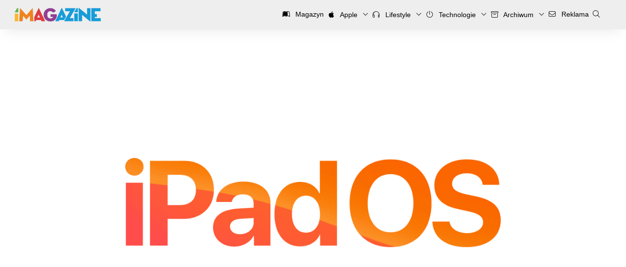

--- FILE ---
content_type: text/css
request_url: https://imagazine.pl/kit/css/fontawesome.min.css
body_size: 32227
content:
@charset "utf-8";.fa{font-family:var(--fa-style-family,"Font Awesome 6 Pro");font-weight:var(--fa-style,900)}.fa,.fa-classic,.fa-sharp,.fas,.fa-solid,.far,.fa-regular,.fasr,.fal,.fa-light,.fasl,.fat,.fa-thin,.fast,.fad,.fa-duotone,.fass,.fa-sharp-solid,.fab,.fa-brands{-moz-osx-font-smoothing:grayscale;-webkit-font-smoothing:antialiased;display:var(--fa-display,inline-block);font-variant:normal;text-rendering:auto;font-style:normal;line-height:1}.fas,.fa-classic,.fa-solid,.far,.fa-regular,.fal,.fa-light,.fat,.fa-thin{font-family:"Font Awesome 6 Pro"}.fab,.fa-brands{font-family:"Font Awesome 6 Brands"}.fad,.fa-classic.fa-duotone,.fa-duotone{font-family:"Font Awesome 6 Duotone"}.fass,.fasr,.fasl,.fast,.fa-sharp{font-family:"Font Awesome 6 Sharp"}.fass,.fa-sharp{font-weight:900}.fa-1x{font-size:1em}.fa-2x{font-size:2em}.fa-3x{font-size:3em}.fa-4x{font-size:4em}.fa-5x{font-size:5em}.fa-6x{font-size:6em}.fa-7x{font-size:7em}.fa-8x{font-size:8em}.fa-9x{font-size:9em}.fa-10x{font-size:10em}.fa-2xs{vertical-align:.225em;font-size:.625em;line-height:.1em}.fa-xs{vertical-align:.125em;font-size:.75em;line-height:.08333em}.fa-sm{vertical-align:.05357em;font-size:.875em;line-height:.07143em}.fa-lg{vertical-align:-.075em;font-size:1.25em;line-height:.05em}.fa-xl{vertical-align:-.125em;font-size:1.5em;line-height:.04167em}.fa-2xl{vertical-align:-.1875em;font-size:2em;line-height:.03125em}.fa-fw{text-align:center;width:1.25em}.fa-ul{margin-left:var(--fa-li-margin,2.5em);padding-left:0;list-style-type:none}.fa-ul>li{position:relative}.fa-li{left:calc(var(--fa-li-width,2em)*-1);text-align:center;width:var(--fa-li-width,2em);line-height:inherit;position:absolute}.fa-border{border-color:var(--fa-border-color,#eee);border-radius:var(--fa-border-radius,.1em);border-style:var(--fa-border-style,solid);border-width:var(--fa-border-width,.08em);padding:var(--fa-border-padding,.2em .25em .15em)}.fa-pull-left{float:left;margin-right:var(--fa-pull-margin,.3em)}.fa-pull-right{float:right;margin-left:var(--fa-pull-margin,.3em)}.fa-beat{-webkit-animation-name:fa-beat;animation-name:fa-beat;-webkit-animation-delay:var(--fa-animation-delay,0s);-webkit-animation-delay:var(--fa-animation-delay,0s);animation-delay:var(--fa-animation-delay,0s);-webkit-animation-direction:var(--fa-animation-direction,normal);-webkit-animation-direction:var(--fa-animation-direction,normal);animation-direction:var(--fa-animation-direction,normal);-webkit-animation-duration:var(--fa-animation-duration,1s);-webkit-animation-duration:var(--fa-animation-duration,1s);animation-duration:var(--fa-animation-duration,1s);-webkit-animation-iteration-count:var(--fa-animation-iteration-count,infinite);-webkit-animation-iteration-count:var(--fa-animation-iteration-count,infinite);animation-iteration-count:var(--fa-animation-iteration-count,infinite);-webkit-animation-timing-function:var(--fa-animation-timing,ease-in-out);-webkit-animation-timing-function:var(--fa-animation-timing,ease-in-out);animation-timing-function:var(--fa-animation-timing,ease-in-out)}.fa-bounce{-webkit-animation-name:fa-bounce;animation-name:fa-bounce;-webkit-animation-delay:var(--fa-animation-delay,0s);-webkit-animation-delay:var(--fa-animation-delay,0s);animation-delay:var(--fa-animation-delay,0s);-webkit-animation-direction:var(--fa-animation-direction,normal);-webkit-animation-direction:var(--fa-animation-direction,normal);animation-direction:var(--fa-animation-direction,normal);-webkit-animation-duration:var(--fa-animation-duration,1s);-webkit-animation-duration:var(--fa-animation-duration,1s);animation-duration:var(--fa-animation-duration,1s);-webkit-animation-iteration-count:var(--fa-animation-iteration-count,infinite);-webkit-animation-iteration-count:var(--fa-animation-iteration-count,infinite);animation-iteration-count:var(--fa-animation-iteration-count,infinite);-webkit-animation-timing-function:var(--fa-animation-timing,cubic-bezier(.28,.84,.42,1));-webkit-animation-timing-function:var(--fa-animation-timing,cubic-bezier(.28,.84,.42,1));animation-timing-function:var(--fa-animation-timing,cubic-bezier(.28,.84,.42,1))}.fa-fade{-webkit-animation-name:fa-fade;animation-name:fa-fade;-webkit-animation-delay:var(--fa-animation-delay,0s);-webkit-animation-delay:var(--fa-animation-delay,0s);animation-delay:var(--fa-animation-delay,0s);-webkit-animation-direction:var(--fa-animation-direction,normal);-webkit-animation-direction:var(--fa-animation-direction,normal);animation-direction:var(--fa-animation-direction,normal);-webkit-animation-duration:var(--fa-animation-duration,1s);-webkit-animation-duration:var(--fa-animation-duration,1s);animation-duration:var(--fa-animation-duration,1s);-webkit-animation-iteration-count:var(--fa-animation-iteration-count,infinite);-webkit-animation-iteration-count:var(--fa-animation-iteration-count,infinite);animation-iteration-count:var(--fa-animation-iteration-count,infinite);-webkit-animation-timing-function:var(--fa-animation-timing,cubic-bezier(.4,0,.6,1));-webkit-animation-timing-function:var(--fa-animation-timing,cubic-bezier(.4,0,.6,1));animation-timing-function:var(--fa-animation-timing,cubic-bezier(.4,0,.6,1))}.fa-beat-fade{-webkit-animation-name:fa-beat-fade;animation-name:fa-beat-fade;-webkit-animation-delay:var(--fa-animation-delay,0s);-webkit-animation-delay:var(--fa-animation-delay,0s);animation-delay:var(--fa-animation-delay,0s);-webkit-animation-direction:var(--fa-animation-direction,normal);-webkit-animation-direction:var(--fa-animation-direction,normal);animation-direction:var(--fa-animation-direction,normal);-webkit-animation-duration:var(--fa-animation-duration,1s);-webkit-animation-duration:var(--fa-animation-duration,1s);animation-duration:var(--fa-animation-duration,1s);-webkit-animation-iteration-count:var(--fa-animation-iteration-count,infinite);-webkit-animation-iteration-count:var(--fa-animation-iteration-count,infinite);animation-iteration-count:var(--fa-animation-iteration-count,infinite);-webkit-animation-timing-function:var(--fa-animation-timing,cubic-bezier(.4,0,.6,1));-webkit-animation-timing-function:var(--fa-animation-timing,cubic-bezier(.4,0,.6,1));animation-timing-function:var(--fa-animation-timing,cubic-bezier(.4,0,.6,1))}.fa-flip{-webkit-animation-name:fa-flip;animation-name:fa-flip;-webkit-animation-delay:var(--fa-animation-delay,0s);-webkit-animation-delay:var(--fa-animation-delay,0s);animation-delay:var(--fa-animation-delay,0s);-webkit-animation-direction:var(--fa-animation-direction,normal);-webkit-animation-direction:var(--fa-animation-direction,normal);animation-direction:var(--fa-animation-direction,normal);-webkit-animation-duration:var(--fa-animation-duration,1s);-webkit-animation-duration:var(--fa-animation-duration,1s);animation-duration:var(--fa-animation-duration,1s);-webkit-animation-iteration-count:var(--fa-animation-iteration-count,infinite);-webkit-animation-iteration-count:var(--fa-animation-iteration-count,infinite);animation-iteration-count:var(--fa-animation-iteration-count,infinite);-webkit-animation-timing-function:var(--fa-animation-timing,ease-in-out);-webkit-animation-timing-function:var(--fa-animation-timing,ease-in-out);animation-timing-function:var(--fa-animation-timing,ease-in-out)}.fa-shake{-webkit-animation-name:fa-shake;animation-name:fa-shake;-webkit-animation-delay:var(--fa-animation-delay,0s);-webkit-animation-delay:var(--fa-animation-delay,0s);animation-delay:var(--fa-animation-delay,0s);-webkit-animation-direction:var(--fa-animation-direction,normal);-webkit-animation-direction:var(--fa-animation-direction,normal);animation-direction:var(--fa-animation-direction,normal);-webkit-animation-duration:var(--fa-animation-duration,1s);-webkit-animation-duration:var(--fa-animation-duration,1s);animation-duration:var(--fa-animation-duration,1s);-webkit-animation-iteration-count:var(--fa-animation-iteration-count,infinite);-webkit-animation-iteration-count:var(--fa-animation-iteration-count,infinite);animation-iteration-count:var(--fa-animation-iteration-count,infinite);-webkit-animation-timing-function:var(--fa-animation-timing,linear);-webkit-animation-timing-function:var(--fa-animation-timing,linear);animation-timing-function:var(--fa-animation-timing,linear)}.fa-spin{-webkit-animation-name:fa-spin;animation-name:fa-spin;-webkit-animation-delay:var(--fa-animation-delay,0s);-webkit-animation-delay:var(--fa-animation-delay,0s);animation-delay:var(--fa-animation-delay,0s);-webkit-animation-direction:var(--fa-animation-direction,normal);-webkit-animation-direction:var(--fa-animation-direction,normal);animation-direction:var(--fa-animation-direction,normal);-webkit-animation-duration:var(--fa-animation-duration,2s);-webkit-animation-duration:var(--fa-animation-duration,2s);animation-duration:var(--fa-animation-duration,2s);-webkit-animation-iteration-count:var(--fa-animation-iteration-count,infinite);-webkit-animation-iteration-count:var(--fa-animation-iteration-count,infinite);animation-iteration-count:var(--fa-animation-iteration-count,infinite);-webkit-animation-timing-function:var(--fa-animation-timing,linear);-webkit-animation-timing-function:var(--fa-animation-timing,linear);animation-timing-function:var(--fa-animation-timing,linear)}.fa-spin-reverse{--fa-animation-direction:reverse}.fa-pulse,.fa-spin-pulse{-webkit-animation-name:fa-spin;animation-name:fa-spin;-webkit-animation-direction:var(--fa-animation-direction,normal);-webkit-animation-direction:var(--fa-animation-direction,normal);animation-direction:var(--fa-animation-direction,normal);-webkit-animation-duration:var(--fa-animation-duration,1s);-webkit-animation-duration:var(--fa-animation-duration,1s);animation-duration:var(--fa-animation-duration,1s);-webkit-animation-iteration-count:var(--fa-animation-iteration-count,infinite);-webkit-animation-iteration-count:var(--fa-animation-iteration-count,infinite);animation-iteration-count:var(--fa-animation-iteration-count,infinite);-webkit-animation-timing-function:var(--fa-animation-timing,steps(8));-webkit-animation-timing-function:var(--fa-animation-timing,steps(8));animation-timing-function:var(--fa-animation-timing,steps(8))}@media (prefers-reduced-motion:reduce){.fa-beat,.fa-bounce,.fa-fade,.fa-beat-fade,.fa-flip,.fa-pulse,.fa-shake,.fa-spin,.fa-spin-pulse{-webkit-transition-duration:0s;transition-duration:0s;-webkit-transition-delay:0s;transition-delay:0s;-webkit-animation-duration:1ms;animation-duration:1ms;-webkit-animation-iteration-count:1;animation-iteration-count:1;-webkit-animation-delay:-1ms;animation-delay:-1ms}}@-webkit-keyframes fa-beat{0%,90%{-webkit-transform:scale(1);transform:scale(1)}45%{-webkit-transform:scale(var(--fa-beat-scale,1.25));-webkit-transform:scale(var(--fa-beat-scale,1.25));transform:scale(var(--fa-beat-scale,1.25))}}@keyframes fa-beat{0%,90%{-webkit-transform:scale(1);transform:scale(1)}45%{-webkit-transform:scale(var(--fa-beat-scale,1.25));-webkit-transform:scale(var(--fa-beat-scale,1.25));transform:scale(var(--fa-beat-scale,1.25))}}@-webkit-keyframes fa-bounce{0%{-webkit-transform:matrix(1,0,0,1,0,0);transform:matrix(1,0,0,1,0,0)}10%{-webkit-transform:scale(var(--fa-bounce-start-scale-x,1.1),var(--fa-bounce-start-scale-y,.9))translateY(0);-webkit-transform:scale(var(--fa-bounce-start-scale-x,1.1),var(--fa-bounce-start-scale-y,.9))translateY(0);transform:scale(var(--fa-bounce-start-scale-x,1.1),var(--fa-bounce-start-scale-y,.9))translateY(0)}30%{-webkit-transform:scale(var(--fa-bounce-jump-scale-x,.9),var(--fa-bounce-jump-scale-y,1.1))translateY(var(--fa-bounce-height,-.5em));-webkit-transform:scale(var(--fa-bounce-jump-scale-x,.9),var(--fa-bounce-jump-scale-y,1.1))translateY(var(--fa-bounce-height,-.5em));transform:scale(var(--fa-bounce-jump-scale-x,.9),var(--fa-bounce-jump-scale-y,1.1))translateY(var(--fa-bounce-height,-.5em))}50%{-webkit-transform:scale(var(--fa-bounce-land-scale-x,1.05),var(--fa-bounce-land-scale-y,.95))translateY(0);-webkit-transform:scale(var(--fa-bounce-land-scale-x,1.05),var(--fa-bounce-land-scale-y,.95))translateY(0);transform:scale(var(--fa-bounce-land-scale-x,1.05),var(--fa-bounce-land-scale-y,.95))translateY(0)}57%{-webkit-transform:scale(1,1)translateY(var(--fa-bounce-rebound,-.125em));-webkit-transform:scale(1,1)translateY(var(--fa-bounce-rebound,-.125em));transform:scale(1,1)translateY(var(--fa-bounce-rebound,-.125em))}64%{-webkit-transform:matrix(1,0,0,1,0,0);transform:matrix(1,0,0,1,0,0)}to{-webkit-transform:matrix(1,0,0,1,0,0);transform:matrix(1,0,0,1,0,0)}}@keyframes fa-bounce{0%{-webkit-transform:matrix(1,0,0,1,0,0);transform:matrix(1,0,0,1,0,0)}10%{-webkit-transform:scale(var(--fa-bounce-start-scale-x,1.1),var(--fa-bounce-start-scale-y,.9))translateY(0);-webkit-transform:scale(var(--fa-bounce-start-scale-x,1.1),var(--fa-bounce-start-scale-y,.9))translateY(0);transform:scale(var(--fa-bounce-start-scale-x,1.1),var(--fa-bounce-start-scale-y,.9))translateY(0)}30%{-webkit-transform:scale(var(--fa-bounce-jump-scale-x,.9),var(--fa-bounce-jump-scale-y,1.1))translateY(var(--fa-bounce-height,-.5em));-webkit-transform:scale(var(--fa-bounce-jump-scale-x,.9),var(--fa-bounce-jump-scale-y,1.1))translateY(var(--fa-bounce-height,-.5em));transform:scale(var(--fa-bounce-jump-scale-x,.9),var(--fa-bounce-jump-scale-y,1.1))translateY(var(--fa-bounce-height,-.5em))}50%{-webkit-transform:scale(var(--fa-bounce-land-scale-x,1.05),var(--fa-bounce-land-scale-y,.95))translateY(0);-webkit-transform:scale(var(--fa-bounce-land-scale-x,1.05),var(--fa-bounce-land-scale-y,.95))translateY(0);transform:scale(var(--fa-bounce-land-scale-x,1.05),var(--fa-bounce-land-scale-y,.95))translateY(0)}57%{-webkit-transform:scale(1,1)translateY(var(--fa-bounce-rebound,-.125em));-webkit-transform:scale(1,1)translateY(var(--fa-bounce-rebound,-.125em));transform:scale(1,1)translateY(var(--fa-bounce-rebound,-.125em))}64%{-webkit-transform:matrix(1,0,0,1,0,0);transform:matrix(1,0,0,1,0,0)}to{-webkit-transform:matrix(1,0,0,1,0,0);transform:matrix(1,0,0,1,0,0)}}@-webkit-keyframes fa-fade{50%{opacity:var(--fa-fade-opacity,.4)}}@keyframes fa-fade{50%{opacity:var(--fa-fade-opacity,.4)}}@-webkit-keyframes fa-beat-fade{0%,to{opacity:var(--fa-beat-fade-opacity,.4);-webkit-transform:scale(1);transform:scale(1)}50%{opacity:1;-webkit-transform:scale(var(--fa-beat-fade-scale,1.125));-webkit-transform:scale(var(--fa-beat-fade-scale,1.125));transform:scale(var(--fa-beat-fade-scale,1.125))}}@keyframes fa-beat-fade{0%,to{opacity:var(--fa-beat-fade-opacity,.4);-webkit-transform:scale(1);transform:scale(1)}50%{opacity:1;-webkit-transform:scale(var(--fa-beat-fade-scale,1.125));-webkit-transform:scale(var(--fa-beat-fade-scale,1.125));transform:scale(var(--fa-beat-fade-scale,1.125))}}@-webkit-keyframes fa-flip{50%{-webkit-transform:rotate3d(var(--fa-flip-x,0),var(--fa-flip-y,1),var(--fa-flip-z,0),var(--fa-flip-angle,-180deg));-webkit-transform:rotate3d(var(--fa-flip-x,0),var(--fa-flip-y,1),var(--fa-flip-z,0),var(--fa-flip-angle,-180deg));transform:rotate3d(var(--fa-flip-x,0),var(--fa-flip-y,1),var(--fa-flip-z,0),var(--fa-flip-angle,-180deg))}}@keyframes fa-flip{50%{-webkit-transform:rotate3d(var(--fa-flip-x,0),var(--fa-flip-y,1),var(--fa-flip-z,0),var(--fa-flip-angle,-180deg));-webkit-transform:rotate3d(var(--fa-flip-x,0),var(--fa-flip-y,1),var(--fa-flip-z,0),var(--fa-flip-angle,-180deg));transform:rotate3d(var(--fa-flip-x,0),var(--fa-flip-y,1),var(--fa-flip-z,0),var(--fa-flip-angle,-180deg))}}@-webkit-keyframes fa-shake{0%{-webkit-transform:rotate(-15deg);transform:rotate(-15deg)}4%{-webkit-transform:rotate(15deg);transform:rotate(15deg)}8%,24%{-webkit-transform:rotate(-18deg);transform:rotate(-18deg)}12%,28%{-webkit-transform:rotate(18deg);transform:rotate(18deg)}16%{-webkit-transform:rotate(-22deg);transform:rotate(-22deg)}20%{-webkit-transform:rotate(22deg);transform:rotate(22deg)}32%{-webkit-transform:rotate(-12deg);transform:rotate(-12deg)}36%{-webkit-transform:rotate(12deg);transform:rotate(12deg)}40%,to{-webkit-transform:rotate(0);transform:rotate(0)}}@keyframes fa-shake{0%{-webkit-transform:rotate(-15deg);transform:rotate(-15deg)}4%{-webkit-transform:rotate(15deg);transform:rotate(15deg)}8%,24%{-webkit-transform:rotate(-18deg);transform:rotate(-18deg)}12%,28%{-webkit-transform:rotate(18deg);transform:rotate(18deg)}16%{-webkit-transform:rotate(-22deg);transform:rotate(-22deg)}20%{-webkit-transform:rotate(22deg);transform:rotate(22deg)}32%{-webkit-transform:rotate(-12deg);transform:rotate(-12deg)}36%{-webkit-transform:rotate(12deg);transform:rotate(12deg)}40%,to{-webkit-transform:rotate(0);transform:rotate(0)}}@-webkit-keyframes fa-spin{0%{-webkit-transform:rotate(0);transform:rotate(0)}to{-webkit-transform:rotate(360deg);transform:rotate(360deg)}}@keyframes fa-spin{0%{-webkit-transform:rotate(0);transform:rotate(0)}to{-webkit-transform:rotate(360deg);transform:rotate(360deg)}}.fa-rotate-90{-webkit-transform:rotate(90deg);transform:rotate(90deg)}.fa-rotate-180{-webkit-transform:rotate(180deg);transform:rotate(180deg)}.fa-rotate-270{-webkit-transform:rotate(270deg);transform:rotate(270deg)}.fa-flip-horizontal{-webkit-transform:scaleX(-1);transform:scaleX(-1)}.fa-flip-vertical{-webkit-transform:scaleY(-1);transform:scaleY(-1)}.fa-flip-both,.fa-flip-horizontal.fa-flip-vertical{-webkit-transform:scale(-1);transform:scale(-1)}.fa-rotate-by{-webkit-transform:rotate(var(--fa-rotate-angle,none));-webkit-transform:rotate(var(--fa-rotate-angle,none));transform:rotate(var(--fa-rotate-angle,none))}.fa-stack{vertical-align:middle;width:2.5em;height:2em;line-height:2em;display:inline-block;position:relative}.fa-stack-1x,.fa-stack-2x{text-align:center;z-index:var(--fa-stack-z-index,auto);width:100%;position:absolute;left:0}.fa-stack-1x{line-height:inherit}.fa-stack-2x{font-size:2em}.fa-inverse{color:var(--fa-inverse,#fff)}.fa-0:before{content:"0"}.fa-00:before{content:""}.fa-1:before{content:"1"}.fa-100:before{content:""}.fa-2:before{content:"2"}.fa-3:before{content:"3"}.fa-360-degrees:before{content:""}.fa-4:before{content:"4"}.fa-5:before{content:"5"}.fa-6:before{content:"6"}.fa-7:before{content:"7"}.fa-8:before{content:"8"}.fa-9:before{content:"9"}.fa-a:before{content:"A"}.fa-abacus:before{content:""}.fa-accent-grave:before{content:"`"}.fa-acorn:before{content:""}.fa-ad:before{content:""}.fa-add:before{content:"+"}.fa-address-book:before{content:""}.fa-address-card:before{content:""}.fa-adjust:before{content:""}.fa-air-conditioner:before{content:""}.fa-air-freshener:before{content:""}.fa-airplay:before{content:""}.fa-alarm-clock:before{content:""}.fa-alarm-exclamation:before{content:""}.fa-alarm-plus:before{content:""}.fa-alarm-snooze:before{content:""}.fa-album:before{content:""}.fa-album-circle-plus:before{content:""}.fa-album-circle-user:before{content:""}.fa-album-collection:before{content:""}.fa-album-collection-circle-plus:before{content:""}.fa-album-collection-circle-user:before{content:""}.fa-alicorn:before{content:""}.fa-alien:before{content:""}.fa-alien-8bit:before,.fa-alien-monster:before{content:""}.fa-align-center:before{content:""}.fa-align-justify:before{content:""}.fa-align-left:before{content:""}.fa-align-right:before{content:""}.fa-align-slash:before{content:""}.fa-allergies:before{content:""}.fa-alt:before{content:""}.fa-ambulance:before{content:""}.fa-american-sign-language-interpreting:before{content:""}.fa-amp-guitar:before{content:""}.fa-ampersand:before{content:"&"}.fa-analytics:before{content:""}.fa-anchor:before{content:""}.fa-anchor-circle-check:before{content:""}.fa-anchor-circle-exclamation:before{content:""}.fa-anchor-circle-xmark:before{content:""}.fa-anchor-lock:before{content:""}.fa-angel:before{content:""}.fa-angle:before{content:""}.fa-angle-90:before{content:""}.fa-angle-double-down:before{content:""}.fa-angle-double-left:before{content:""}.fa-angle-double-right:before{content:""}.fa-angle-double-up:before{content:""}.fa-angle-down:before{content:""}.fa-angle-left:before{content:""}.fa-angle-right:before{content:""}.fa-angle-up:before{content:""}.fa-angles-down:before{content:""}.fa-angles-left:before{content:""}.fa-angles-right:before{content:""}.fa-angles-up:before{content:""}.fa-angles-up-down:before{content:""}.fa-angry:before{content:""}.fa-ankh:before{content:""}.fa-apartment:before{content:""}.fa-aperture:before{content:""}.fa-apostrophe:before{content:"'"}.fa-apple-alt:before{content:""}.fa-apple-core:before{content:""}.fa-apple-crate:before{content:""}.fa-apple-whole:before{content:""}.fa-archive:before{content:""}.fa-archway:before{content:""}.fa-area-chart:before{content:""}.fa-arrow-alt-circle-down:before{content:""}.fa-arrow-alt-circle-left:before{content:""}.fa-arrow-alt-circle-right:before{content:""}.fa-arrow-alt-circle-up:before{content:""}.fa-arrow-alt-down:before{content:""}.fa-arrow-alt-from-bottom:before{content:""}.fa-arrow-alt-from-left:before{content:""}.fa-arrow-alt-from-right:before{content:""}.fa-arrow-alt-from-top:before{content:""}.fa-arrow-alt-left:before{content:""}.fa-arrow-alt-right:before{content:""}.fa-arrow-alt-square-down:before{content:""}.fa-arrow-alt-square-left:before{content:""}.fa-arrow-alt-square-right:before{content:""}.fa-arrow-alt-square-up:before{content:""}.fa-arrow-alt-to-bottom:before{content:""}.fa-arrow-alt-to-left:before{content:""}.fa-arrow-alt-to-right:before{content:""}.fa-arrow-alt-to-top:before{content:""}.fa-arrow-alt-up:before{content:""}.fa-arrow-circle-down:before{content:""}.fa-arrow-circle-left:before{content:""}.fa-arrow-circle-right:before{content:""}.fa-arrow-circle-up:before{content:""}.fa-arrow-down:before{content:""}.fa-arrow-down-1-9:before{content:""}.fa-arrow-down-9-1:before{content:""}.fa-arrow-down-a-z:before{content:""}.fa-arrow-down-arrow-up:before{content:""}.fa-arrow-down-big-small:before{content:""}.fa-arrow-down-from-arc:before{content:""}.fa-arrow-down-from-dotted-line:before{content:""}.fa-arrow-down-from-line:before{content:""}.fa-arrow-down-left:before{content:""}.fa-arrow-down-left-and-arrow-up-right-to-center:before{content:""}.fa-arrow-down-long:before{content:""}.fa-arrow-down-right:before{content:""}.fa-arrow-down-short-wide:before{content:""}.fa-arrow-down-small-big:before{content:""}.fa-arrow-down-square-triangle:before{content:""}.fa-arrow-down-to-arc:before{content:""}.fa-arrow-down-to-bracket:before{content:""}.fa-arrow-down-to-dotted-line:before{content:""}.fa-arrow-down-to-line:before{content:""}.fa-arrow-down-to-square:before{content:""}.fa-arrow-down-triangle-square:before{content:""}.fa-arrow-down-up-across-line:before{content:""}.fa-arrow-down-up-lock:before{content:""}.fa-arrow-down-wide-short:before{content:""}.fa-arrow-down-z-a:before{content:""}.fa-arrow-from-bottom:before{content:""}.fa-arrow-from-left:before{content:""}.fa-arrow-from-right:before{content:""}.fa-arrow-from-top:before{content:""}.fa-arrow-left:before{content:""}.fa-arrow-left-from-arc:before{content:""}.fa-arrow-left-from-line:before{content:""}.fa-arrow-left-long:before{content:""}.fa-arrow-left-long-to-line:before{content:""}.fa-arrow-left-rotate:before{content:""}.fa-arrow-left-to-arc:before{content:""}.fa-arrow-left-to-line:before{content:""}.fa-arrow-pointer:before{content:""}.fa-arrow-progress:before{content:""}.fa-arrow-right:before{content:""}.fa-arrow-right-arrow-left:before{content:""}.fa-arrow-right-from-arc:before{content:""}.fa-arrow-right-from-bracket:before{content:""}.fa-arrow-right-from-file:before{content:""}.fa-arrow-right-from-line:before{content:""}.fa-arrow-right-long:before{content:""}.fa-arrow-right-long-to-line:before{content:""}.fa-arrow-right-rotate:before{content:""}.fa-arrow-right-to-arc:before{content:""}.fa-arrow-right-to-bracket:before{content:""}.fa-arrow-right-to-city:before{content:""}.fa-arrow-right-to-file:before{content:""}.fa-arrow-right-to-line:before{content:""}.fa-arrow-rotate-back:before,.fa-arrow-rotate-backward:before{content:""}.fa-arrow-rotate-forward:before{content:""}.fa-arrow-rotate-left:before{content:""}.fa-arrow-rotate-right:before{content:""}.fa-arrow-square-down:before{content:""}.fa-arrow-square-left:before{content:""}.fa-arrow-square-right:before{content:""}.fa-arrow-square-up:before{content:""}.fa-arrow-to-bottom:before{content:""}.fa-arrow-to-left:before{content:""}.fa-arrow-to-right:before{content:""}.fa-arrow-to-top:before{content:""}.fa-arrow-trend-down:before{content:""}.fa-arrow-trend-up:before{content:""}.fa-arrow-turn-down:before{content:""}.fa-arrow-turn-down-left:before{content:""}.fa-arrow-turn-down-right:before{content:""}.fa-arrow-turn-left:before{content:""}.fa-arrow-turn-left-down:before{content:""}.fa-arrow-turn-left-up:before{content:""}.fa-arrow-turn-right:before{content:""}.fa-arrow-turn-up:before{content:""}.fa-arrow-up:before{content:""}.fa-arrow-up-1-9:before{content:""}.fa-arrow-up-9-1:before{content:""}.fa-arrow-up-a-z:before{content:""}.fa-arrow-up-arrow-down:before{content:""}.fa-arrow-up-big-small:before{content:""}.fa-arrow-up-from-arc:before{content:""}.fa-arrow-up-from-bracket:before{content:""}.fa-arrow-up-from-dotted-line:before{content:""}.fa-arrow-up-from-ground-water:before{content:""}.fa-arrow-up-from-line:before{content:""}.fa-arrow-up-from-square:before{content:""}.fa-arrow-up-from-water-pump:before{content:""}.fa-arrow-up-left:before{content:""}.fa-arrow-up-left-from-circle:before{content:""}.fa-arrow-up-long:before{content:""}.fa-arrow-up-right:before{content:""}.fa-arrow-up-right-and-arrow-down-left-from-center:before{content:""}.fa-arrow-up-right-dots:before{content:""}.fa-arrow-up-right-from-square:before{content:""}.fa-arrow-up-short-wide:before{content:""}.fa-arrow-up-small-big:before{content:""}.fa-arrow-up-square-triangle:before{content:""}.fa-arrow-up-to-arc:before{content:""}.fa-arrow-up-to-dotted-line:before{content:""}.fa-arrow-up-to-line:before{content:""}.fa-arrow-up-triangle-square:before{content:""}.fa-arrow-up-wide-short:before{content:""}.fa-arrow-up-z-a:before{content:""}.fa-arrows:before{content:""}.fa-arrows-alt:before{content:""}.fa-arrows-alt-h:before{content:""}.fa-arrows-alt-v:before{content:""}.fa-arrows-cross:before{content:""}.fa-arrows-down-to-line:before{content:""}.fa-arrows-down-to-people:before{content:""}.fa-arrows-from-dotted-line:before{content:""}.fa-arrows-from-line:before{content:""}.fa-arrows-h:before,.fa-arrows-left-right:before{content:""}.fa-arrows-left-right-to-line:before{content:""}.fa-arrows-maximize:before{content:""}.fa-arrows-minimize:before{content:""}.fa-arrows-repeat:before{content:""}.fa-arrows-repeat-1:before{content:""}.fa-arrows-retweet:before{content:""}.fa-arrows-rotate:before{content:""}.fa-arrows-rotate-reverse:before{content:""}.fa-arrows-spin:before{content:""}.fa-arrows-split-up-and-left:before{content:""}.fa-arrows-to-circle:before{content:""}.fa-arrows-to-dot:before{content:""}.fa-arrows-to-dotted-line:before{content:""}.fa-arrows-to-eye:before{content:""}.fa-arrows-to-line:before{content:""}.fa-arrows-turn-right:before{content:""}.fa-arrows-turn-to-dots:before{content:""}.fa-arrows-up-down:before{content:""}.fa-arrows-up-down-left-right:before{content:""}.fa-arrows-up-to-line:before{content:""}.fa-arrows-v:before{content:""}.fa-asl-interpreting:before{content:""}.fa-assistive-listening-systems:before{content:""}.fa-asterisk:before{content:"*"}.fa-at:before{content:"@"}.fa-atlas:before{content:""}.fa-atom:before{content:""}.fa-atom-alt:before,.fa-atom-simple:before{content:""}.fa-audio-description:before{content:""}.fa-audio-description-slash:before{content:""}.fa-austral-sign:before{content:""}.fa-automobile:before{content:""}.fa-avocado:before{content:""}.fa-award:before{content:""}.fa-award-simple:before{content:""}.fa-axe:before{content:""}.fa-axe-battle:before{content:""}.fa-b:before{content:"B"}.fa-baby:before{content:""}.fa-baby-carriage:before{content:""}.fa-backpack:before{content:""}.fa-backspace:before{content:""}.fa-backward:before{content:""}.fa-backward-fast:before{content:""}.fa-backward-step:before{content:""}.fa-bacon:before{content:""}.fa-bacteria:before{content:""}.fa-bacterium:before{content:""}.fa-badge:before{content:""}.fa-badge-check:before{content:""}.fa-badge-dollar:before{content:""}.fa-badge-percent:before{content:""}.fa-badge-sheriff:before{content:""}.fa-badger-honey:before{content:""}.fa-badminton:before{content:""}.fa-bag-seedling:before{content:""}.fa-bag-shopping:before{content:""}.fa-bag-shopping-minus:before{content:""}.fa-bag-shopping-plus:before{content:""}.fa-bagel:before{content:""}.fa-bags-shopping:before{content:""}.fa-baguette:before{content:""}.fa-bahai:before{content:""}.fa-baht-sign:before{content:""}.fa-balance-scale:before{content:""}.fa-balance-scale-left:before{content:""}.fa-balance-scale-right:before{content:""}.fa-ball-pile:before{content:""}.fa-balloon:before{content:""}.fa-balloons:before{content:""}.fa-ballot:before{content:""}.fa-ballot-check:before{content:""}.fa-ban:before{content:""}.fa-ban-bug:before{content:""}.fa-ban-parking:before{content:""}.fa-ban-smoking:before{content:""}.fa-banana:before{content:""}.fa-band-aid:before,.fa-bandage:before{content:""}.fa-bangladeshi-taka-sign:before{content:""}.fa-banjo:before{content:""}.fa-bank:before{content:""}.fa-bar-chart:before{content:""}.fa-barcode:before{content:""}.fa-barcode-alt:before{content:""}.fa-barcode-read:before{content:""}.fa-barcode-scan:before{content:""}.fa-barn-silo:before{content:""}.fa-bars:before{content:""}.fa-bars-filter:before{content:""}.fa-bars-progress:before{content:""}.fa-bars-sort:before{content:""}.fa-bars-staggered:before{content:""}.fa-baseball:before,.fa-baseball-ball:before{content:""}.fa-baseball-bat-ball:before{content:""}.fa-basket-shopping:before{content:""}.fa-basket-shopping-minus:before{content:""}.fa-basket-shopping-plus:before{content:""}.fa-basket-shopping-simple:before{content:""}.fa-basketball:before,.fa-basketball-ball:before{content:""}.fa-basketball-hoop:before{content:""}.fa-bat:before{content:""}.fa-bath:before,.fa-bathtub:before{content:""}.fa-battery:before{content:""}.fa-battery-0:before{content:""}.fa-battery-1:before{content:""}.fa-battery-2:before{content:""}.fa-battery-3:before{content:""}.fa-battery-4:before{content:""}.fa-battery-5:before{content:""}.fa-battery-bolt:before{content:""}.fa-battery-car:before{content:""}.fa-battery-empty:before{content:""}.fa-battery-exclamation:before{content:""}.fa-battery-full:before{content:""}.fa-battery-half:before{content:""}.fa-battery-low:before{content:""}.fa-battery-quarter:before{content:""}.fa-battery-slash:before{content:""}.fa-battery-three-quarters:before{content:""}.fa-bed:before{content:""}.fa-bed-alt:before{content:""}.fa-bed-bunk:before{content:""}.fa-bed-empty:before{content:""}.fa-bed-front:before{content:""}.fa-bed-pulse:before{content:""}.fa-bee:before{content:""}.fa-beer:before{content:""}.fa-beer-foam:before,.fa-beer-mug:before{content:""}.fa-beer-mug-empty:before{content:""}.fa-bell:before{content:""}.fa-bell-concierge:before{content:""}.fa-bell-exclamation:before{content:""}.fa-bell-on:before{content:""}.fa-bell-plus:before{content:""}.fa-bell-ring:before{content:""}.fa-bell-school:before{content:""}.fa-bell-school-slash:before{content:""}.fa-bell-slash:before{content:""}.fa-bells:before{content:""}.fa-bench-tree:before{content:""}.fa-betamax:before{content:""}.fa-bezier-curve:before{content:""}.fa-bible:before{content:""}.fa-bicycle:before{content:""}.fa-biking:before{content:""}.fa-biking-mountain:before{content:""}.fa-billboard:before{content:""}.fa-bin-bottles:before{content:""}.fa-bin-bottles-recycle:before{content:""}.fa-bin-recycle:before{content:""}.fa-binary:before{content:""}.fa-binary-circle-check:before{content:""}.fa-binary-lock:before{content:""}.fa-binary-slash:before{content:""}.fa-binoculars:before{content:""}.fa-biohazard:before{content:""}.fa-bird:before{content:""}.fa-birthday-cake:before{content:""}.fa-bitcoin-sign:before{content:""}.fa-blackboard:before{content:""}.fa-blanket:before{content:""}.fa-blanket-fire:before{content:""}.fa-blender:before{content:""}.fa-blender-phone:before{content:""}.fa-blind:before{content:""}.fa-blinds:before{content:""}.fa-blinds-open:before{content:""}.fa-blinds-raised:before{content:""}.fa-block:before{content:""}.fa-block-brick:before{content:""}.fa-block-brick-fire:before{content:""}.fa-block-question:before{content:""}.fa-block-quote:before{content:""}.fa-blog:before{content:""}.fa-blueberries:before{content:""}.fa-bluetooth:before{content:""}.fa-bold:before{content:""}.fa-bolt:before{content:""}.fa-bolt-auto:before{content:""}.fa-bolt-lightning:before{content:""}.fa-bolt-slash:before{content:""}.fa-bomb:before{content:""}.fa-bone:before{content:""}.fa-bone-break:before{content:""}.fa-bong:before{content:""}.fa-book:before{content:""}.fa-book-alt:before{content:""}.fa-book-arrow-right:before{content:""}.fa-book-arrow-up:before{content:""}.fa-book-atlas:before{content:""}.fa-book-bible:before{content:""}.fa-book-blank:before{content:""}.fa-book-bookmark:before{content:""}.fa-book-circle:before{content:""}.fa-book-circle-arrow-right:before{content:""}.fa-book-circle-arrow-up:before{content:""}.fa-book-copy:before{content:""}.fa-book-dead:before{content:""}.fa-book-font:before{content:""}.fa-book-heart:before{content:""}.fa-book-journal-whills:before{content:""}.fa-book-law:before{content:""}.fa-book-medical:before{content:""}.fa-book-open:before{content:""}.fa-book-open-alt:before,.fa-book-open-cover:before{content:""}.fa-book-open-reader:before{content:""}.fa-book-quran:before{content:""}.fa-book-reader:before{content:""}.fa-book-section:before{content:""}.fa-book-skull:before{content:""}.fa-book-sparkles:before,.fa-book-spells:before{content:""}.fa-book-tanakh:before{content:""}.fa-book-user:before{content:""}.fa-bookmark:before{content:""}.fa-bookmark-circle:before{content:""}.fa-bookmark-slash:before{content:""}.fa-books:before{content:""}.fa-books-medical:before{content:""}.fa-boombox:before{content:""}.fa-boot:before{content:""}.fa-boot-heeled:before{content:""}.fa-booth-curtain:before{content:""}.fa-border-all:before{content:""}.fa-border-bottom:before{content:""}.fa-border-bottom-right:before{content:""}.fa-border-center-h:before{content:""}.fa-border-center-v:before{content:""}.fa-border-inner:before{content:""}.fa-border-left:before{content:""}.fa-border-none:before{content:""}.fa-border-outer:before{content:""}.fa-border-right:before{content:""}.fa-border-style:before{content:""}.fa-border-style-alt:before{content:""}.fa-border-top:before{content:""}.fa-border-top-left:before{content:""}.fa-bore-hole:before{content:""}.fa-bottle-droplet:before{content:""}.fa-bottle-water:before{content:""}.fa-bow-arrow:before{content:""}.fa-bowl-chopsticks:before{content:""}.fa-bowl-chopsticks-noodles:before{content:""}.fa-bowl-food:before{content:""}.fa-bowl-hot:before{content:""}.fa-bowl-rice:before{content:""}.fa-bowl-salad:before{content:""}.fa-bowl-scoop:before{content:""}.fa-bowl-scoops:before{content:""}.fa-bowl-shaved-ice:before{content:""}.fa-bowl-soft-serve:before{content:""}.fa-bowl-spoon:before{content:""}.fa-bowling-ball:before{content:""}.fa-bowling-ball-pin:before{content:""}.fa-bowling-pins:before{content:""}.fa-box:before{content:""}.fa-box-alt:before{content:""}.fa-box-archive:before{content:""}.fa-box-ballot:before{content:""}.fa-box-check:before{content:""}.fa-box-circle-check:before{content:""}.fa-box-dollar:before{content:""}.fa-box-fragile:before{content:""}.fa-box-full:before{content:""}.fa-box-heart:before{content:""}.fa-box-open:before{content:""}.fa-box-open-full:before{content:""}.fa-box-taped:before{content:""}.fa-box-tissue:before{content:""}.fa-box-up:before{content:""}.fa-box-usd:before{content:""}.fa-boxes:before,.fa-boxes-alt:before{content:""}.fa-boxes-packing:before{content:""}.fa-boxes-stacked:before{content:""}.fa-boxing-glove:before{content:""}.fa-bracket:before{content:"["}.fa-bracket-curly:before,.fa-bracket-curly-left:before{content:"{"}.fa-bracket-curly-right:before{content:"}"}.fa-bracket-left:before{content:"["}.fa-bracket-round:before{content:"("}.fa-bracket-round-right:before{content:")"}.fa-bracket-square:before{content:"["}.fa-bracket-square-right:before{content:"]"}.fa-brackets:before{content:""}.fa-brackets-curly:before{content:""}.fa-brackets-round:before{content:""}.fa-brackets-square:before{content:""}.fa-braille:before{content:""}.fa-brain:before{content:""}.fa-brain-arrow-curved-right:before{content:""}.fa-brain-circuit:before{content:""}.fa-brake-warning:before{content:""}.fa-brazilian-real-sign:before{content:""}.fa-bread-loaf:before{content:""}.fa-bread-slice:before{content:""}.fa-bread-slice-butter:before{content:""}.fa-bridge:before{content:""}.fa-bridge-circle-check:before{content:""}.fa-bridge-circle-exclamation:before{content:""}.fa-bridge-circle-xmark:before{content:""}.fa-bridge-lock:before{content:""}.fa-bridge-suspension:before{content:""}.fa-bridge-water:before{content:""}.fa-briefcase:before{content:""}.fa-briefcase-arrow-right:before{content:""}.fa-briefcase-blank:before{content:""}.fa-briefcase-clock:before{content:""}.fa-briefcase-medical:before{content:""}.fa-brightness:before{content:""}.fa-brightness-low:before{content:""}.fa-bring-forward:before{content:""}.fa-bring-front:before{content:""}.fa-broadcast-tower:before{content:""}.fa-broccoli:before{content:""}.fa-broom:before{content:""}.fa-broom-ball:before{content:""}.fa-broom-wide:before{content:""}.fa-browser:before{content:""}.fa-browsers:before{content:""}.fa-brush:before{content:""}.fa-bucket:before{content:""}.fa-bug:before{content:""}.fa-bug-slash:before{content:""}.fa-bugs:before{content:""}.fa-building:before{content:""}.fa-building-circle-arrow-right:before{content:""}.fa-building-circle-check:before{content:""}.fa-building-circle-exclamation:before{content:""}.fa-building-circle-xmark:before{content:""}.fa-building-columns:before{content:""}.fa-building-flag:before{content:""}.fa-building-lock:before{content:""}.fa-building-magnifying-glass:before{content:""}.fa-building-memo:before{content:""}.fa-building-ngo:before{content:""}.fa-building-shield:before{content:""}.fa-building-un:before{content:""}.fa-building-user:before{content:""}.fa-building-wheat:before{content:""}.fa-buildings:before{content:""}.fa-bulldozer:before{content:""}.fa-bullhorn:before{content:""}.fa-bullseye:before{content:""}.fa-bullseye-arrow:before{content:""}.fa-bullseye-pointer:before{content:""}.fa-buoy:before{content:""}.fa-buoy-mooring:before{content:""}.fa-burger:before{content:""}.fa-burger-cheese:before{content:""}.fa-burger-fries:before{content:""}.fa-burger-glass:before{content:""}.fa-burger-lettuce:before{content:""}.fa-burger-soda:before{content:""}.fa-burn:before{content:""}.fa-burrito:before{content:""}.fa-burst:before{content:""}.fa-bus:before{content:""}.fa-bus-alt:before{content:""}.fa-bus-school:before{content:""}.fa-bus-simple:before{content:""}.fa-business-front:before{content:""}.fa-business-time:before{content:""}.fa-butter:before{content:""}.fa-c:before{content:"C"}.fa-cab:before{content:""}.fa-cabin:before{content:""}.fa-cabinet-filing:before{content:""}.fa-cable-car:before{content:""}.fa-cactus:before{content:""}.fa-cake:before,.fa-cake-candles:before{content:""}.fa-cake-slice:before{content:""}.fa-calculator:before{content:""}.fa-calculator-alt:before,.fa-calculator-simple:before{content:""}.fa-calendar:before{content:""}.fa-calendar-alt:before{content:""}.fa-calendar-arrow-down:before{content:""}.fa-calendar-arrow-up:before{content:""}.fa-calendar-check:before{content:""}.fa-calendar-circle:before{content:""}.fa-calendar-circle-exclamation:before{content:""}.fa-calendar-circle-minus:before{content:""}.fa-calendar-circle-plus:before{content:""}.fa-calendar-circle-user:before{content:""}.fa-calendar-clock:before{content:""}.fa-calendar-day:before{content:""}.fa-calendar-days:before{content:""}.fa-calendar-download:before{content:""}.fa-calendar-edit:before{content:""}.fa-calendar-exclamation:before{content:""}.fa-calendar-heart:before{content:""}.fa-calendar-image:before{content:""}.fa-calendar-lines:before{content:""}.fa-calendar-lines-pen:before{content:""}.fa-calendar-minus:before{content:""}.fa-calendar-note:before{content:""}.fa-calendar-pen:before{content:""}.fa-calendar-plus:before{content:""}.fa-calendar-range:before{content:""}.fa-calendar-star:before{content:""}.fa-calendar-time:before{content:""}.fa-calendar-times:before{content:""}.fa-calendar-upload:before{content:""}.fa-calendar-users:before{content:""}.fa-calendar-week:before{content:""}.fa-calendar-xmark:before{content:""}.fa-calendars:before{content:""}.fa-camcorder:before{content:""}.fa-camera:before,.fa-camera-alt:before{content:""}.fa-camera-cctv:before{content:""}.fa-camera-circle:before{content:""}.fa-camera-home:before{content:""}.fa-camera-movie:before{content:""}.fa-camera-polaroid:before{content:""}.fa-camera-retro:before{content:""}.fa-camera-rotate:before{content:""}.fa-camera-security:before{content:""}.fa-camera-slash:before{content:""}.fa-camera-viewfinder:before{content:""}.fa-camera-web:before{content:""}.fa-camera-web-slash:before{content:""}.fa-campfire:before{content:""}.fa-campground:before{content:""}.fa-can-food:before{content:""}.fa-cancel:before{content:""}.fa-candle-holder:before{content:""}.fa-candy:before{content:""}.fa-candy-bar:before{content:""}.fa-candy-cane:before{content:""}.fa-candy-corn:before{content:""}.fa-cannabis:before{content:""}.fa-cannon:before{content:""}.fa-capsules:before{content:""}.fa-car:before{content:""}.fa-car-alt:before{content:""}.fa-car-battery:before{content:""}.fa-car-bolt:before{content:""}.fa-car-building:before{content:""}.fa-car-bump:before{content:""}.fa-car-burst:before{content:""}.fa-car-bus:before{content:""}.fa-car-circle-bolt:before{content:""}.fa-car-crash:before{content:""}.fa-car-garage:before{content:""}.fa-car-mechanic:before{content:""}.fa-car-mirrors:before{content:""}.fa-car-on:before{content:""}.fa-car-rear:before{content:""}.fa-car-side:before{content:""}.fa-car-side-bolt:before{content:""}.fa-car-tilt:before{content:""}.fa-car-tunnel:before{content:""}.fa-car-wash:before{content:""}.fa-car-wrench:before{content:""}.fa-caravan:before{content:""}.fa-caravan-alt:before,.fa-caravan-simple:before{content:""}.fa-card-club:before{content:""}.fa-card-diamond:before{content:""}.fa-card-heart:before{content:""}.fa-card-spade:before{content:""}.fa-cards:before{content:""}.fa-cards-blank:before{content:""}.fa-caret-circle-down:before{content:""}.fa-caret-circle-left:before{content:""}.fa-caret-circle-right:before{content:""}.fa-caret-circle-up:before{content:""}.fa-caret-down:before{content:""}.fa-caret-left:before{content:""}.fa-caret-right:before{content:""}.fa-caret-square-down:before{content:""}.fa-caret-square-left:before{content:""}.fa-caret-square-right:before{content:""}.fa-caret-square-up:before{content:""}.fa-caret-up:before{content:""}.fa-carriage-baby:before{content:""}.fa-carrot:before{content:""}.fa-cars:before{content:""}.fa-cart-arrow-down:before{content:""}.fa-cart-arrow-up:before{content:""}.fa-cart-circle-arrow-down:before{content:""}.fa-cart-circle-arrow-up:before{content:""}.fa-cart-circle-check:before{content:""}.fa-cart-circle-exclamation:before{content:""}.fa-cart-circle-plus:before{content:""}.fa-cart-circle-xmark:before{content:""}.fa-cart-flatbed:before{content:""}.fa-cart-flatbed-boxes:before{content:""}.fa-cart-flatbed-empty:before{content:""}.fa-cart-flatbed-suitcase:before{content:""}.fa-cart-minus:before{content:""}.fa-cart-plus:before{content:""}.fa-cart-shopping:before{content:""}.fa-cart-shopping-fast:before{content:""}.fa-cart-xmark:before{content:""}.fa-cash-register:before{content:""}.fa-cassette-betamax:before{content:""}.fa-cassette-tape:before{content:""}.fa-cassette-vhs:before{content:""}.fa-castle:before{content:""}.fa-cat:before{content:""}.fa-cat-space:before{content:""}.fa-cauldron:before{content:""}.fa-cctv:before{content:""}.fa-cedi-sign:before{content:""}.fa-cent-sign:before{content:""}.fa-certificate:before{content:""}.fa-chain:before{content:""}.fa-chain-broken:before{content:""}.fa-chain-horizontal:before{content:""}.fa-chain-horizontal-slash:before{content:""}.fa-chain-slash:before{content:""}.fa-chair:before{content:""}.fa-chair-office:before{content:""}.fa-chalkboard:before{content:""}.fa-chalkboard-teacher:before,.fa-chalkboard-user:before{content:""}.fa-champagne-glass:before{content:""}.fa-champagne-glasses:before{content:""}.fa-charging-station:before{content:""}.fa-chart-area:before{content:""}.fa-chart-bar:before{content:""}.fa-chart-bullet:before{content:""}.fa-chart-candlestick:before{content:""}.fa-chart-column:before{content:""}.fa-chart-gantt:before{content:""}.fa-chart-kanban:before{content:""}.fa-chart-line:before{content:""}.fa-chart-line-down:before{content:""}.fa-chart-line-up:before{content:""}.fa-chart-line-up-down:before{content:""}.fa-chart-mixed:before{content:""}.fa-chart-mixed-up-circle-currency:before{content:""}.fa-chart-mixed-up-circle-dollar:before{content:""}.fa-chart-network:before{content:""}.fa-chart-pie:before{content:""}.fa-chart-pie-alt:before,.fa-chart-pie-simple:before{content:""}.fa-chart-pie-simple-circle-currency:before{content:""}.fa-chart-pie-simple-circle-dollar:before{content:""}.fa-chart-pyramid:before{content:""}.fa-chart-radar:before{content:""}.fa-chart-scatter:before{content:""}.fa-chart-scatter-3d:before{content:""}.fa-chart-scatter-bubble:before{content:""}.fa-chart-simple:before{content:""}.fa-chart-simple-horizontal:before{content:""}.fa-chart-tree-map:before{content:""}.fa-chart-user:before{content:""}.fa-chart-waterfall:before{content:""}.fa-check:before{content:""}.fa-check-circle:before{content:""}.fa-check-double:before{content:""}.fa-check-square:before{content:""}.fa-check-to-slot:before{content:""}.fa-cheese:before{content:""}.fa-cheese-swiss:before{content:""}.fa-cheeseburger:before{content:""}.fa-cherries:before{content:""}.fa-chess:before{content:""}.fa-chess-bishop:before{content:""}.fa-chess-bishop-alt:before,.fa-chess-bishop-piece:before{content:""}.fa-chess-board:before{content:""}.fa-chess-clock:before{content:""}.fa-chess-clock-alt:before,.fa-chess-clock-flip:before{content:""}.fa-chess-king:before{content:""}.fa-chess-king-alt:before,.fa-chess-king-piece:before{content:""}.fa-chess-knight:before{content:""}.fa-chess-knight-alt:before,.fa-chess-knight-piece:before{content:""}.fa-chess-pawn:before{content:""}.fa-chess-pawn-alt:before,.fa-chess-pawn-piece:before{content:""}.fa-chess-queen:before{content:""}.fa-chess-queen-alt:before,.fa-chess-queen-piece:before{content:""}.fa-chess-rook:before{content:""}.fa-chess-rook-alt:before,.fa-chess-rook-piece:before{content:""}.fa-chestnut:before{content:""}.fa-chevron-circle-down:before{content:""}.fa-chevron-circle-left:before{content:""}.fa-chevron-circle-right:before{content:""}.fa-chevron-circle-up:before{content:""}.fa-chevron-double-down:before{content:""}.fa-chevron-double-left:before{content:""}.fa-chevron-double-right:before{content:""}.fa-chevron-double-up:before{content:""}.fa-chevron-down:before{content:""}.fa-chevron-left:before{content:""}.fa-chevron-right:before{content:""}.fa-chevron-square-down:before{content:""}.fa-chevron-square-left:before{content:""}.fa-chevron-square-right:before{content:""}.fa-chevron-square-up:before{content:""}.fa-chevron-up:before{content:""}.fa-chevrons-down:before{content:""}.fa-chevrons-left:before{content:""}.fa-chevrons-right:before{content:""}.fa-chevrons-up:before{content:""}.fa-chf-sign:before{content:""}.fa-child:before{content:""}.fa-child-combatant:before{content:""}.fa-child-dress:before{content:""}.fa-child-reaching:before{content:""}.fa-child-rifle:before{content:""}.fa-children:before{content:""}.fa-chimney:before{content:""}.fa-chocolate-bar:before{content:""}.fa-chopsticks:before{content:""}.fa-church:before{content:""}.fa-circle:before{content:""}.fa-circle-0:before{content:""}.fa-circle-1:before{content:""}.fa-circle-2:before{content:""}.fa-circle-3:before{content:""}.fa-circle-4:before{content:""}.fa-circle-5:before{content:""}.fa-circle-6:before{content:""}.fa-circle-7:before{content:""}.fa-circle-8:before{content:""}.fa-circle-9:before{content:""}.fa-circle-a:before{content:""}.fa-circle-ampersand:before{content:""}.fa-circle-arrow-down:before{content:""}.fa-circle-arrow-down-left:before{content:""}.fa-circle-arrow-down-right:before{content:""}.fa-circle-arrow-left:before{content:""}.fa-circle-arrow-right:before{content:""}.fa-circle-arrow-up:before{content:""}.fa-circle-arrow-up-left:before{content:""}.fa-circle-arrow-up-right:before{content:""}.fa-circle-b:before{content:""}.fa-circle-bolt:before{content:""}.fa-circle-book-open:before{content:""}.fa-circle-bookmark:before{content:""}.fa-circle-c:before{content:""}.fa-circle-calendar:before{content:""}.fa-circle-camera:before{content:""}.fa-circle-caret-down:before{content:""}.fa-circle-caret-left:before{content:""}.fa-circle-caret-right:before{content:""}.fa-circle-caret-up:before{content:""}.fa-circle-check:before{content:""}.fa-circle-chevron-down:before{content:""}.fa-circle-chevron-left:before{content:""}.fa-circle-chevron-right:before{content:""}.fa-circle-chevron-up:before{content:""}.fa-circle-d:before{content:""}.fa-circle-dashed:before{content:""}.fa-circle-divide:before{content:""}.fa-circle-dollar:before{content:""}.fa-circle-dollar-to-slot:before{content:""}.fa-circle-dot:before{content:""}.fa-circle-down:before{content:""}.fa-circle-down-left:before{content:""}.fa-circle-down-right:before{content:""}.fa-circle-e:before{content:""}.fa-circle-ellipsis:before{content:""}.fa-circle-ellipsis-vertical:before{content:""}.fa-circle-envelope:before{content:""}.fa-circle-euro:before{content:""}.fa-circle-exclamation:before{content:""}.fa-circle-exclamation-check:before{content:""}.fa-circle-f:before{content:""}.fa-circle-g:before{content:""}.fa-circle-h:before{content:""}.fa-circle-half:before{content:""}.fa-circle-half-stroke:before{content:""}.fa-circle-heart:before{content:""}.fa-circle-i:before{content:""}.fa-circle-info:before{content:""}.fa-circle-j:before{content:""}.fa-circle-k:before{content:""}.fa-circle-l:before{content:""}.fa-circle-left:before{content:""}.fa-circle-location-arrow:before{content:""}.fa-circle-m:before{content:""}.fa-circle-microphone:before{content:""}.fa-circle-microphone-lines:before{content:""}.fa-circle-minus:before{content:""}.fa-circle-n:before{content:""}.fa-circle-nodes:before{content:""}.fa-circle-notch:before{content:""}.fa-circle-o:before{content:""}.fa-circle-p:before{content:""}.fa-circle-parking:before{content:""}.fa-circle-pause:before{content:""}.fa-circle-phone:before{content:""}.fa-circle-phone-flip:before{content:""}.fa-circle-phone-hangup:before{content:""}.fa-circle-play:before{content:""}.fa-circle-plus:before{content:""}.fa-circle-q:before{content:""}.fa-circle-quarter:before{content:""}.fa-circle-quarter-stroke:before{content:""}.fa-circle-quarters:before{content:""}.fa-circle-question:before{content:""}.fa-circle-r:before{content:""}.fa-circle-radiation:before{content:""}.fa-circle-right:before{content:""}.fa-circle-s:before{content:""}.fa-circle-small:before{content:""}.fa-circle-sort:before{content:""}.fa-circle-sort-down:before{content:""}.fa-circle-sort-up:before{content:""}.fa-circle-star:before{content:""}.fa-circle-sterling:before{content:""}.fa-circle-stop:before{content:""}.fa-circle-t:before{content:""}.fa-circle-three-quarters:before{content:""}.fa-circle-three-quarters-stroke:before{content:""}.fa-circle-trash:before{content:""}.fa-circle-u:before{content:""}.fa-circle-up:before{content:""}.fa-circle-up-left:before{content:""}.fa-circle-up-right:before{content:""}.fa-circle-user:before{content:""}.fa-circle-v:before{content:""}.fa-circle-video:before{content:""}.fa-circle-w:before{content:""}.fa-circle-waveform-lines:before{content:""}.fa-circle-x:before{content:""}.fa-circle-xmark:before{content:""}.fa-circle-y:before{content:""}.fa-circle-yen:before{content:""}.fa-circle-z:before{content:""}.fa-circles-overlap:before{content:""}.fa-citrus:before{content:""}.fa-citrus-slice:before{content:""}.fa-city:before{content:""}.fa-clapperboard:before{content:""}.fa-clapperboard-play:before{content:""}.fa-clarinet:before{content:""}.fa-claw-marks:before{content:""}.fa-clinic-medical:before{content:""}.fa-clipboard:before{content:""}.fa-clipboard-check:before{content:""}.fa-clipboard-list:before{content:""}.fa-clipboard-list-check:before{content:""}.fa-clipboard-medical:before{content:""}.fa-clipboard-prescription:before{content:""}.fa-clipboard-question:before{content:""}.fa-clipboard-user:before{content:""}.fa-clock:before{content:""}.fa-clock-desk:before{content:""}.fa-clock-eight:before{content:""}.fa-clock-eight-thirty:before{content:""}.fa-clock-eleven:before{content:""}.fa-clock-eleven-thirty:before{content:""}.fa-clock-five:before{content:""}.fa-clock-five-thirty:before{content:""}.fa-clock-four:before{content:""}.fa-clock-four-thirty:before{content:""}.fa-clock-nine:before{content:""}.fa-clock-nine-thirty:before{content:""}.fa-clock-one:before{content:""}.fa-clock-one-thirty:before{content:""}.fa-clock-rotate-left:before{content:""}.fa-clock-seven:before{content:""}.fa-clock-seven-thirty:before{content:""}.fa-clock-six:before{content:""}.fa-clock-six-thirty:before{content:""}.fa-clock-ten:before{content:""}.fa-clock-ten-thirty:before{content:""}.fa-clock-three:before{content:""}.fa-clock-three-thirty:before{content:""}.fa-clock-twelve:before{content:""}.fa-clock-twelve-thirty:before{content:""}.fa-clock-two:before{content:""}.fa-clock-two-thirty:before{content:""}.fa-clone:before{content:""}.fa-close:before{content:""}.fa-closed-captioning:before{content:""}.fa-closed-captioning-slash:before{content:""}.fa-clothes-hanger:before{content:""}.fa-cloud:before{content:""}.fa-cloud-arrow-down:before{content:""}.fa-cloud-arrow-up:before{content:""}.fa-cloud-binary:before{content:""}.fa-cloud-bolt:before{content:""}.fa-cloud-bolt-moon:before{content:""}.fa-cloud-bolt-sun:before{content:""}.fa-cloud-check:before{content:""}.fa-cloud-download:before,.fa-cloud-download-alt:before{content:""}.fa-cloud-drizzle:before{content:""}.fa-cloud-exclamation:before{content:""}.fa-cloud-fog:before{content:""}.fa-cloud-hail:before{content:""}.fa-cloud-hail-mixed:before{content:""}.fa-cloud-meatball:before{content:""}.fa-cloud-minus:before{content:""}.fa-cloud-moon:before{content:""}.fa-cloud-moon-rain:before{content:""}.fa-cloud-music:before{content:""}.fa-cloud-plus:before{content:""}.fa-cloud-question:before{content:""}.fa-cloud-rain:before{content:""}.fa-cloud-rainbow:before{content:""}.fa-cloud-showers:before{content:""}.fa-cloud-showers-heavy:before{content:""}.fa-cloud-showers-water:before{content:""}.fa-cloud-slash:before{content:""}.fa-cloud-sleet:before{content:""}.fa-cloud-snow:before{content:""}.fa-cloud-sun:before{content:""}.fa-cloud-sun-rain:before{content:""}.fa-cloud-upload:before,.fa-cloud-upload-alt:before{content:""}.fa-cloud-word:before{content:""}.fa-cloud-xmark:before{content:""}.fa-clouds:before{content:""}.fa-clouds-moon:before{content:""}.fa-clouds-sun:before{content:""}.fa-clover:before{content:""}.fa-club:before{content:""}.fa-cny:before{content:""}.fa-cocktail:before{content:""}.fa-coconut:before{content:""}.fa-code:before{content:""}.fa-code-branch:before{content:""}.fa-code-commit:before{content:""}.fa-code-compare:before{content:""}.fa-code-fork:before{content:""}.fa-code-merge:before{content:""}.fa-code-pull-request:before{content:""}.fa-code-pull-request-closed:before{content:""}.fa-code-pull-request-draft:before{content:""}.fa-code-simple:before{content:""}.fa-coffee:before{content:""}.fa-coffee-bean:before{content:""}.fa-coffee-beans:before{content:""}.fa-coffee-pot:before{content:""}.fa-coffee-togo:before{content:""}.fa-coffin:before{content:""}.fa-coffin-cross:before{content:""}.fa-cog:before{content:""}.fa-cogs:before{content:""}.fa-coin:before{content:""}.fa-coin-blank:before{content:""}.fa-coin-front:before{content:""}.fa-coin-vertical:before{content:""}.fa-coins:before{content:""}.fa-colon:before{content:":"}.fa-colon-sign:before{content:""}.fa-columns:before{content:""}.fa-columns-3:before{content:""}.fa-comet:before{content:""}.fa-comma:before{content:","}.fa-command:before{content:""}.fa-comment:before{content:""}.fa-comment-alt:before{content:""}.fa-comment-alt-arrow-down:before{content:""}.fa-comment-alt-arrow-up:before{content:""}.fa-comment-alt-captions:before{content:""}.fa-comment-alt-check:before{content:""}.fa-comment-alt-dollar:before{content:""}.fa-comment-alt-dots:before{content:""}.fa-comment-alt-edit:before{content:""}.fa-comment-alt-exclamation:before{content:""}.fa-comment-alt-image:before{content:""}.fa-comment-alt-lines:before{content:""}.fa-comment-alt-medical:before{content:""}.fa-comment-alt-minus:before{content:""}.fa-comment-alt-music:before{content:""}.fa-comment-alt-plus:before{content:""}.fa-comment-alt-quote:before{content:""}.fa-comment-alt-slash:before{content:""}.fa-comment-alt-smile:before{content:""}.fa-comment-alt-text:before{content:""}.fa-comment-alt-times:before{content:""}.fa-comment-arrow-down:before{content:""}.fa-comment-arrow-up:before{content:""}.fa-comment-arrow-up-right:before{content:""}.fa-comment-captions:before{content:""}.fa-comment-check:before{content:""}.fa-comment-code:before{content:""}.fa-comment-dollar:before{content:""}.fa-comment-dots:before{content:""}.fa-comment-edit:before{content:""}.fa-comment-exclamation:before{content:""}.fa-comment-heart:before{content:""}.fa-comment-image:before{content:""}.fa-comment-lines:before{content:""}.fa-comment-medical:before{content:""}.fa-comment-middle:before{content:""}.fa-comment-middle-alt:before{content:""}.fa-comment-middle-top:before{content:""}.fa-comment-middle-top-alt:before{content:""}.fa-comment-minus:before{content:""}.fa-comment-music:before{content:""}.fa-comment-pen:before{content:""}.fa-comment-plus:before{content:""}.fa-comment-question:before{content:""}.fa-comment-quote:before{content:""}.fa-comment-slash:before{content:""}.fa-comment-smile:before{content:""}.fa-comment-sms:before{content:""}.fa-comment-text:before{content:""}.fa-comment-times:before,.fa-comment-xmark:before{content:""}.fa-commenting:before{content:""}.fa-comments:before{content:""}.fa-comments-alt:before{content:""}.fa-comments-alt-dollar:before{content:""}.fa-comments-dollar:before{content:""}.fa-comments-question:before{content:""}.fa-comments-question-check:before{content:""}.fa-compact-disc:before{content:""}.fa-compass:before{content:""}.fa-compass-drafting:before{content:""}.fa-compass-slash:before{content:""}.fa-compress:before{content:""}.fa-compress-alt:before{content:""}.fa-compress-arrows:before{content:""}.fa-compress-arrows-alt:before{content:""}.fa-compress-wide:before{content:""}.fa-computer:before{content:""}.fa-computer-classic:before{content:""}.fa-computer-mouse:before{content:""}.fa-computer-mouse-scrollwheel:before{content:""}.fa-computer-speaker:before{content:""}.fa-concierge-bell:before{content:""}.fa-construction:before{content:""}.fa-contact-book:before{content:""}.fa-contact-card:before{content:""}.fa-container-storage:before{content:""}.fa-conveyor-belt:before{content:""}.fa-conveyor-belt-alt:before{content:""}.fa-conveyor-belt-arm:before{content:""}.fa-conveyor-belt-boxes:before{content:""}.fa-conveyor-belt-empty:before{content:""}.fa-cookie:before{content:""}.fa-cookie-bite:before{content:""}.fa-copy:before{content:""}.fa-copyright:before{content:""}.fa-corn:before{content:""}.fa-corner:before{content:""}.fa-couch:before{content:""}.fa-couch-small:before{content:""}.fa-court-sport:before{content:""}.fa-cow:before{content:""}.fa-cowbell:before{content:""}.fa-cowbell-circle-plus:before,.fa-cowbell-more:before{content:""}.fa-crab:before{content:""}.fa-crate-apple:before{content:""}.fa-crate-empty:before{content:""}.fa-credit-card:before,.fa-credit-card-alt:before{content:""}.fa-credit-card-blank:before{content:""}.fa-credit-card-front:before{content:""}.fa-creemee:before{content:""}.fa-cricket:before,.fa-cricket-bat-ball:before{content:""}.fa-croissant:before{content:""}.fa-crop:before{content:""}.fa-crop-alt:before,.fa-crop-simple:before{content:""}.fa-cross:before{content:""}.fa-crosshairs:before{content:""}.fa-crosshairs-simple:before{content:""}.fa-crow:before{content:""}.fa-crown:before{content:""}.fa-crutch:before{content:""}.fa-crutches:before{content:""}.fa-cruzeiro-sign:before{content:""}.fa-crystal-ball:before{content:""}.fa-cube:before{content:""}.fa-cubes:before{content:""}.fa-cubes-stacked:before{content:""}.fa-cucumber:before{content:""}.fa-cup-straw:before{content:""}.fa-cup-straw-swoosh:before{content:""}.fa-cup-togo:before{content:""}.fa-cupcake:before{content:""}.fa-curling:before,.fa-curling-stone:before{content:""}.fa-custard:before{content:""}.fa-cut:before{content:""}.fa-cutlery:before{content:""}.fa-d:before{content:"D"}.fa-dagger:before{content:""}.fa-dash:before{content:""}.fa-dashboard:before{content:""}.fa-database:before{content:""}.fa-deaf:before,.fa-deafness:before{content:""}.fa-debug:before{content:""}.fa-dedent:before{content:""}.fa-deer:before{content:""}.fa-deer-rudolph:before{content:""}.fa-delete-left:before{content:""}.fa-delete-right:before{content:""}.fa-democrat:before{content:""}.fa-desktop:before,.fa-desktop-alt:before{content:""}.fa-desktop-arrow-down:before{content:""}.fa-desktop-code:before{content:""}.fa-desktop-medical:before{content:""}.fa-desktop-slash:before{content:""}.fa-dewpoint:before{content:""}.fa-dharmachakra:before{content:""}.fa-diagnoses:before{content:""}.fa-diagram-cells:before{content:""}.fa-diagram-lean-canvas:before{content:""}.fa-diagram-nested:before{content:""}.fa-diagram-next:before{content:""}.fa-diagram-predecessor:before{content:""}.fa-diagram-previous:before{content:""}.fa-diagram-project:before{content:""}.fa-diagram-sankey:before{content:""}.fa-diagram-subtask:before{content:""}.fa-diagram-successor:before{content:""}.fa-diagram-venn:before{content:""}.fa-dial:before{content:""}.fa-dial-high:before{content:""}.fa-dial-low:before{content:""}.fa-dial-max:before{content:""}.fa-dial-med:before{content:""}.fa-dial-med-high:before{content:""}.fa-dial-med-low:before{content:""}.fa-dial-min:before{content:""}.fa-dial-off:before{content:""}.fa-diamond:before{content:""}.fa-diamond-exclamation:before{content:""}.fa-diamond-half:before{content:""}.fa-diamond-half-stroke:before{content:""}.fa-diamond-turn-right:before{content:""}.fa-dice:before{content:""}.fa-dice-d10:before{content:""}.fa-dice-d12:before{content:""}.fa-dice-d20:before{content:""}.fa-dice-d4:before{content:""}.fa-dice-d6:before{content:""}.fa-dice-d8:before{content:""}.fa-dice-five:before{content:""}.fa-dice-four:before{content:""}.fa-dice-one:before{content:""}.fa-dice-six:before{content:""}.fa-dice-three:before{content:""}.fa-dice-two:before{content:""}.fa-digging:before{content:""}.fa-digital-tachograph:before{content:""}.fa-dinosaur:before{content:""}.fa-diploma:before{content:""}.fa-directions:before{content:""}.fa-disc-drive:before{content:""}.fa-disease:before{content:""}.fa-display:before{content:""}.fa-display-arrow-down:before{content:""}.fa-display-chart-up:before{content:""}.fa-display-chart-up-circle-currency:before{content:""}.fa-display-chart-up-circle-dollar:before{content:""}.fa-display-code:before{content:""}.fa-display-medical:before{content:""}.fa-display-slash:before{content:""}.fa-distribute-spacing-horizontal:before{content:""}.fa-distribute-spacing-vertical:before{content:""}.fa-ditto:before{content:"\""}.fa-divide:before{content:""}.fa-dizzy:before{content:""}.fa-dna:before{content:""}.fa-do-not-enter:before{content:""}.fa-dog:before{content:""}.fa-dog-leashed:before{content:""}.fa-dollar:before{content:"$"}.fa-dollar-circle:before{content:""}.fa-dollar-sign:before{content:"$"}.fa-dollar-square:before{content:""}.fa-dolly:before,.fa-dolly-box:before{content:""}.fa-dolly-empty:before{content:""}.fa-dolly-flatbed:before{content:""}.fa-dolly-flatbed-alt:before{content:""}.fa-dolly-flatbed-empty:before{content:""}.fa-dolphin:before{content:""}.fa-donate:before{content:""}.fa-dong-sign:before{content:""}.fa-donut:before{content:""}.fa-door-closed:before{content:""}.fa-door-open:before{content:""}.fa-dot-circle:before{content:""}.fa-doughnut:before{content:""}.fa-dove:before{content:""}.fa-down:before{content:""}.fa-down-from-dotted-line:before{content:""}.fa-down-from-line:before{content:""}.fa-down-left:before{content:""}.fa-down-left-and-up-right-to-center:before{content:""}.fa-down-long:before{content:""}.fa-down-right:before{content:""}.fa-down-to-bracket:before{content:""}.fa-down-to-dotted-line:before{content:""}.fa-down-to-line:before{content:""}.fa-download:before{content:""}.fa-drafting-compass:before{content:""}.fa-dragon:before{content:""}.fa-draw-circle:before{content:""}.fa-draw-polygon:before{content:""}.fa-draw-square:before{content:""}.fa-dreidel:before{content:""}.fa-drivers-license:before{content:""}.fa-drone:before{content:""}.fa-drone-alt:before,.fa-drone-front:before{content:""}.fa-droplet:before{content:""}.fa-droplet-degree:before{content:""}.fa-droplet-percent:before{content:""}.fa-droplet-slash:before{content:""}.fa-drum:before{content:""}.fa-drum-steelpan:before{content:""}.fa-drumstick:before{content:""}.fa-drumstick-bite:before{content:""}.fa-dryer:before{content:""}.fa-dryer-alt:before,.fa-dryer-heat:before{content:""}.fa-duck:before{content:""}.fa-dumbbell:before{content:""}.fa-dumpster:before{content:""}.fa-dumpster-fire:before{content:""}.fa-dungeon:before{content:""}.fa-e:before{content:"E"}.fa-ear:before{content:""}.fa-ear-deaf:before{content:""}.fa-ear-listen:before{content:""}.fa-ear-muffs:before{content:""}.fa-earth:before{content:""}.fa-earth-africa:before{content:""}.fa-earth-america:before,.fa-earth-americas:before{content:""}.fa-earth-asia:before{content:""}.fa-earth-europe:before{content:""}.fa-earth-oceania:before{content:""}.fa-eclipse:before{content:""}.fa-eclipse-alt:before{content:""}.fa-edit:before{content:""}.fa-egg:before{content:""}.fa-egg-fried:before{content:""}.fa-eggplant:before{content:""}.fa-eject:before{content:""}.fa-elephant:before{content:""}.fa-elevator:before{content:""}.fa-ellipsis:before,.fa-ellipsis-h:before{content:""}.fa-ellipsis-h-alt:before,.fa-ellipsis-stroke:before{content:""}.fa-ellipsis-stroke-vertical:before{content:""}.fa-ellipsis-v:before{content:""}.fa-ellipsis-v-alt:before{content:""}.fa-ellipsis-vertical:before{content:""}.fa-empty-set:before{content:""}.fa-engine:before{content:""}.fa-engine-exclamation:before,.fa-engine-warning:before{content:""}.fa-envelope:before{content:""}.fa-envelope-badge:before{content:""}.fa-envelope-circle:before{content:""}.fa-envelope-circle-check:before{content:""}.fa-envelope-dot:before{content:""}.fa-envelope-open:before{content:""}.fa-envelope-open-dollar:before{content:""}.fa-envelope-open-text:before{content:""}.fa-envelope-square:before{content:""}.fa-envelopes:before{content:""}.fa-envelopes-bulk:before{content:""}.fa-equals:before{content:"="}.fa-eraser:before{content:""}.fa-escalator:before{content:""}.fa-ethernet:before{content:""}.fa-eur:before,.fa-euro:before,.fa-euro-sign:before{content:""}.fa-excavator:before{content:""}.fa-exchange:before{content:""}.fa-exchange-alt:before{content:""}.fa-exclamation:before{content:"!"}.fa-exclamation-circle:before{content:""}.fa-exclamation-square:before{content:""}.fa-exclamation-triangle:before{content:""}.fa-expand:before{content:""}.fa-expand-alt:before{content:""}.fa-expand-arrows:before{content:""}.fa-expand-arrows-alt:before{content:""}.fa-expand-wide:before{content:""}.fa-exploding-head:before{content:""}.fa-explosion:before{content:""}.fa-external-link:before{content:""}.fa-external-link-alt:before{content:""}.fa-external-link-square:before{content:""}.fa-external-link-square-alt:before{content:""}.fa-eye:before{content:""}.fa-eye-dropper:before,.fa-eye-dropper-empty:before{content:""}.fa-eye-dropper-full:before{content:""}.fa-eye-dropper-half:before{content:""}.fa-eye-evil:before{content:""}.fa-eye-low-vision:before{content:""}.fa-eye-slash:before{content:""}.fa-eyedropper:before{content:""}.fa-eyes:before{content:""}.fa-f:before{content:"F"}.fa-face-angry:before{content:""}.fa-face-angry-horns:before{content:""}.fa-face-anguished:before{content:""}.fa-face-anxious-sweat:before{content:""}.fa-face-astonished:before{content:""}.fa-face-awesome:before{content:""}.fa-face-beam-hand-over-mouth:before{content:""}.fa-face-clouds:before{content:""}.fa-face-confounded:before{content:""}.fa-face-confused:before{content:""}.fa-face-cowboy-hat:before{content:""}.fa-face-diagonal-mouth:before{content:""}.fa-face-disappointed:before{content:""}.fa-face-disguise:before{content:""}.fa-face-dizzy:before{content:""}.fa-face-dotted:before{content:""}.fa-face-downcast-sweat:before{content:""}.fa-face-drooling:before{content:""}.fa-face-exhaling:before{content:""}.fa-face-explode:before{content:""}.fa-face-expressionless:before{content:""}.fa-face-eyes-xmarks:before{content:""}.fa-face-fearful:before{content:""}.fa-face-flushed:before{content:""}.fa-face-frown:before{content:""}.fa-face-frown-open:before{content:""}.fa-face-frown-slight:before{content:""}.fa-face-glasses:before{content:""}.fa-face-grimace:before{content:""}.fa-face-grin:before{content:""}.fa-face-grin-beam:before{content:""}.fa-face-grin-beam-sweat:before{content:""}.fa-face-grin-hearts:before{content:""}.fa-face-grin-squint:before{content:""}.fa-face-grin-squint-tears:before{content:""}.fa-face-grin-stars:before{content:""}.fa-face-grin-tears:before{content:""}.fa-face-grin-tongue:before{content:""}.fa-face-grin-tongue-squint:before{content:""}.fa-face-grin-tongue-wink:before{content:""}.fa-face-grin-wide:before{content:""}.fa-face-grin-wink:before{content:""}.fa-face-hand-over-mouth:before{content:""}.fa-face-hand-peeking:before{content:""}.fa-face-hand-yawn:before{content:""}.fa-face-head-bandage:before{content:""}.fa-face-holding-back-tears:before{content:""}.fa-face-hushed:before{content:""}.fa-face-icicles:before{content:""}.fa-face-kiss:before{content:""}.fa-face-kiss-beam:before{content:""}.fa-face-kiss-closed-eyes:before{content:""}.fa-face-kiss-wink-heart:before{content:""}.fa-face-laugh:before{content:""}.fa-face-laugh-beam:before{content:""}.fa-face-laugh-squint:before{content:""}.fa-face-laugh-wink:before{content:""}.fa-face-lying:before{content:""}.fa-face-mask:before{content:""}.fa-face-meh:before{content:""}.fa-face-meh-blank:before{content:""}.fa-face-melting:before{content:""}.fa-face-monocle:before{content:""}.fa-face-nauseated:before{content:""}.fa-face-nose-steam:before{content:""}.fa-face-party:before{content:""}.fa-face-pensive:before{content:""}.fa-face-persevering:before{content:""}.fa-face-pleading:before{content:""}.fa-face-pouting:before{content:""}.fa-face-raised-eyebrow:before{content:""}.fa-face-relieved:before{content:""}.fa-face-rolling-eyes:before{content:""}.fa-face-sad-cry:before{content:""}.fa-face-sad-sweat:before{content:""}.fa-face-sad-tear:before{content:""}.fa-face-saluting:before{content:""}.fa-face-scream:before{content:""}.fa-face-shush:before{content:""}.fa-face-sleeping:before{content:""}.fa-face-sleepy:before{content:""}.fa-face-smile:before{content:""}.fa-face-smile-beam:before{content:""}.fa-face-smile-halo:before{content:""}.fa-face-smile-hearts:before{content:""}.fa-face-smile-horns:before{content:""}.fa-face-smile-plus:before{content:""}.fa-face-smile-relaxed:before{content:""}.fa-face-smile-tear:before{content:""}.fa-face-smile-tongue:before{content:""}.fa-face-smile-upside-down:before{content:""}.fa-face-smile-wink:before{content:""}.fa-face-smiling-hands:before{content:""}.fa-face-smirking:before{content:""}.fa-face-spiral-eyes:before{content:""}.fa-face-sunglasses:before{content:""}.fa-face-surprise:before{content:""}.fa-face-swear:before{content:""}.fa-face-thermometer:before{content:""}.fa-face-thinking:before{content:""}.fa-face-tired:before{content:""}.fa-face-tissue:before{content:""}.fa-face-tongue-money:before{content:""}.fa-face-tongue-sweat:before{content:""}.fa-face-unamused:before{content:""}.fa-face-viewfinder:before{content:""}.fa-face-vomit:before{content:""}.fa-face-weary:before{content:""}.fa-face-woozy:before{content:""}.fa-face-worried:before{content:""}.fa-face-zany:before{content:""}.fa-face-zipper:before{content:""}.fa-falafel:before{content:""}.fa-family:before{content:""}.fa-family-dress:before{content:""}.fa-family-pants:before{content:""}.fa-fan:before{content:""}.fa-fan-table:before{content:""}.fa-farm:before{content:""}.fa-fast-backward:before{content:""}.fa-fast-forward:before{content:""}.fa-faucet:before{content:""}.fa-faucet-drip:before{content:""}.fa-fax:before{content:""}.fa-feather:before{content:""}.fa-feather-alt:before,.fa-feather-pointed:before{content:""}.fa-feed:before{content:""}.fa-female:before{content:""}.fa-fence:before{content:""}.fa-ferris-wheel:before{content:""}.fa-ferry:before{content:""}.fa-field-hockey:before,.fa-field-hockey-stick-ball:before{content:""}.fa-fighter-jet:before{content:""}.fa-file:before{content:""}.fa-file-alt:before{content:""}.fa-file-archive:before{content:""}.fa-file-arrow-down:before{content:""}.fa-file-arrow-up:before{content:""}.fa-file-audio:before{content:""}.fa-file-award:before{content:""}.fa-file-binary:before{content:""}.fa-file-caret-down:before{content:""}.fa-file-caret-up:before{content:""}.fa-file-certificate:before{content:""}.fa-file-chart-column:before,.fa-file-chart-line:before{content:""}.fa-file-chart-pie:before{content:""}.fa-file-check:before{content:""}.fa-file-circle-check:before{content:""}.fa-file-circle-exclamation:before{content:""}.fa-file-circle-info:before{content:""}.fa-file-circle-minus:before{content:""}.fa-file-circle-plus:before{content:""}.fa-file-circle-question:before{content:""}.fa-file-circle-xmark:before{content:""}.fa-file-clipboard:before{content:""}.fa-file-code:before{content:""}.fa-file-contract:before{content:""}.fa-file-csv:before{content:""}.fa-file-dashed-line:before{content:""}.fa-file-doc:before{content:""}.fa-file-download:before{content:""}.fa-file-edit:before{content:""}.fa-file-eps:before{content:""}.fa-file-excel:before{content:""}.fa-file-exclamation:before{content:""}.fa-file-export:before{content:""}.fa-file-gif:before{content:""}.fa-file-heart:before{content:""}.fa-file-image:before{content:""}.fa-file-import:before{content:""}.fa-file-invoice:before{content:""}.fa-file-invoice-dollar:before{content:""}.fa-file-jpg:before{content:""}.fa-file-lines:before{content:""}.fa-file-lock:before{content:""}.fa-file-magnifying-glass:before{content:""}.fa-file-medical:before{content:""}.fa-file-medical-alt:before{content:""}.fa-file-minus:before{content:""}.fa-file-mov:before{content:""}.fa-file-mp3:before{content:""}.fa-file-mp4:before{content:""}.fa-file-music:before{content:""}.fa-file-pdf:before{content:""}.fa-file-pen:before{content:""}.fa-file-plus:before{content:""}.fa-file-plus-minus:before{content:""}.fa-file-png:before{content:""}.fa-file-powerpoint:before{content:""}.fa-file-ppt:before{content:""}.fa-file-prescription:before{content:""}.fa-file-search:before{content:""}.fa-file-shield:before{content:""}.fa-file-signature:before{content:""}.fa-file-slash:before{content:""}.fa-file-spreadsheet:before{content:""}.fa-file-svg:before{content:""}.fa-file-text:before{content:""}.fa-file-times:before{content:""}.fa-file-upload:before{content:""}.fa-file-user:before{content:""}.fa-file-vector:before{content:""}.fa-file-video:before{content:""}.fa-file-waveform:before{content:""}.fa-file-word:before{content:""}.fa-file-xls:before{content:""}.fa-file-xmark:before{content:""}.fa-file-xml:before{content:""}.fa-file-zip:before{content:""}.fa-file-zipper:before{content:""}.fa-files:before{content:""}.fa-files-medical:before{content:""}.fa-fill:before{content:""}.fa-fill-drip:before{content:""}.fa-film:before{content:""}.fa-film-alt:before{content:""}.fa-film-canister:before,.fa-film-cannister:before{content:""}.fa-film-simple:before{content:""}.fa-film-slash:before{content:""}.fa-films:before{content:""}.fa-filter:before{content:""}.fa-filter-circle-dollar:before{content:""}.fa-filter-circle-xmark:before{content:""}.fa-filter-list:before{content:""}.fa-filter-slash:before{content:""}.fa-filters:before{content:""}.fa-fingerprint:before{content:""}.fa-fire:before{content:""}.fa-fire-alt:before{content:""}.fa-fire-burner:before{content:""}.fa-fire-extinguisher:before{content:""}.fa-fire-flame:before{content:""}.fa-fire-flame-curved:before{content:""}.fa-fire-flame-simple:before{content:""}.fa-fire-hydrant:before{content:""}.fa-fire-smoke:before{content:""}.fa-fireplace:before{content:""}.fa-firewall:before{content:""}.fa-first-aid:before{content:""}.fa-fish:before{content:""}.fa-fish-bones:before{content:""}.fa-fish-cooked:before{content:""}.fa-fish-fins:before{content:""}.fa-fishing-rod:before{content:""}.fa-fist-raised:before{content:""}.fa-flag:before{content:""}.fa-flag-alt:before{content:""}.fa-flag-checkered:before{content:""}.fa-flag-pennant:before{content:""}.fa-flag-swallowtail:before{content:""}.fa-flag-usa:before{content:""}.fa-flame:before{content:""}.fa-flashlight:before{content:""}.fa-flask:before{content:""}.fa-flask-gear:before{content:""}.fa-flask-poison:before{content:""}.fa-flask-potion:before{content:""}.fa-flask-round-poison:before{content:""}.fa-flask-round-potion:before{content:""}.fa-flask-vial:before{content:""}.fa-flatbread:before{content:""}.fa-flatbread-stuffed:before{content:""}.fa-floppy-disk:before{content:""}.fa-floppy-disk-circle-arrow-right:before{content:""}.fa-floppy-disk-circle-xmark:before{content:""}.fa-floppy-disk-pen:before{content:""}.fa-floppy-disk-times:before{content:""}.fa-floppy-disks:before{content:""}.fa-florin-sign:before{content:""}.fa-flower:before{content:""}.fa-flower-daffodil:before{content:""}.fa-flower-tulip:before{content:""}.fa-flushed:before{content:""}.fa-flute:before{content:""}.fa-flux-capacitor:before{content:""}.fa-flying-disc:before{content:""}.fa-fog:before{content:""}.fa-folder:before{content:""}.fa-folder-arrow-down:before{content:""}.fa-folder-arrow-up:before{content:""}.fa-folder-blank:before{content:""}.fa-folder-bookmark:before{content:""}.fa-folder-check:before{content:""}.fa-folder-closed:before{content:""}.fa-folder-cog:before{content:""}.fa-folder-download:before{content:""}.fa-folder-gear:before{content:""}.fa-folder-grid:before{content:""}.fa-folder-heart:before{content:""}.fa-folder-image:before{content:""}.fa-folder-magnifying-glass:before{content:""}.fa-folder-medical:before{content:""}.fa-folder-minus:before{content:""}.fa-folder-music:before{content:""}.fa-folder-open:before{content:""}.fa-folder-plus:before{content:""}.fa-folder-search:before{content:""}.fa-folder-times:before{content:""}.fa-folder-tree:before{content:""}.fa-folder-upload:before{content:""}.fa-folder-user:before{content:""}.fa-folder-xmark:before{content:""}.fa-folders:before{content:""}.fa-fondue-pot:before{content:""}.fa-font:before{content:""}.fa-font-awesome:before,.fa-font-awesome-flag:before,.fa-font-awesome-logo-full:before{content:""}.fa-font-case:before{content:""}.fa-football:before,.fa-football-ball:before{content:""}.fa-football-helmet:before{content:""}.fa-fork:before{content:""}.fa-fork-knife:before{content:""}.fa-forklift:before{content:""}.fa-fort:before{content:""}.fa-forward:before{content:""}.fa-forward-fast:before{content:""}.fa-forward-step:before{content:""}.fa-fragile:before{content:""}.fa-frame:before{content:""}.fa-franc-sign:before{content:""}.fa-french-fries:before{content:""}.fa-frog:before{content:""}.fa-frosty-head:before{content:""}.fa-frown:before{content:""}.fa-frown-open:before{content:""}.fa-function:before{content:""}.fa-funnel-dollar:before{content:""}.fa-futbol:before,.fa-futbol-ball:before{content:""}.fa-g:before{content:"G"}.fa-galaxy:before{content:""}.fa-gallery-thumbnails:before{content:""}.fa-game-board:before{content:""}.fa-game-board-alt:before,.fa-game-board-simple:before{content:""}.fa-game-console-handheld:before{content:""}.fa-game-console-handheld-crank:before{content:""}.fa-gamepad:before{content:""}.fa-gamepad-alt:before,.fa-gamepad-modern:before{content:""}.fa-garage:before{content:""}.fa-garage-car:before{content:""}.fa-garage-open:before{content:""}.fa-garlic:before{content:""}.fa-gas-pump:before{content:""}.fa-gas-pump-slash:before{content:""}.fa-gauge:before{content:""}.fa-gauge-circle-bolt:before{content:""}.fa-gauge-circle-minus:before{content:""}.fa-gauge-circle-plus:before{content:""}.fa-gauge-high:before{content:""}.fa-gauge-low:before{content:""}.fa-gauge-max:before{content:""}.fa-gauge-med:before{content:""}.fa-gauge-min:before{content:""}.fa-gauge-simple:before{content:""}.fa-gauge-simple-high:before{content:""}.fa-gauge-simple-low:before{content:""}.fa-gauge-simple-max:before{content:""}.fa-gauge-simple-med:before{content:""}.fa-gauge-simple-min:before{content:""}.fa-gave-dandy:before{content:""}.fa-gavel:before{content:""}.fa-gbp:before{content:""}.fa-gear:before{content:""}.fa-gear-code:before{content:""}.fa-gear-complex:before{content:""}.fa-gear-complex-code:before{content:""}.fa-gears:before{content:""}.fa-gem:before{content:""}.fa-genderless:before{content:""}.fa-ghost:before{content:""}.fa-gif:before{content:""}.fa-gift:before{content:""}.fa-gift-card:before{content:""}.fa-gifts:before{content:""}.fa-gingerbread-man:before{content:""}.fa-glass:before{content:""}.fa-glass-champagne:before{content:""}.fa-glass-cheers:before{content:""}.fa-glass-citrus:before{content:""}.fa-glass-empty:before{content:""}.fa-glass-half:before,.fa-glass-half-empty:before,.fa-glass-half-full:before{content:""}.fa-glass-martini:before{content:""}.fa-glass-martini-alt:before{content:""}.fa-glass-water:before{content:""}.fa-glass-water-droplet:before{content:""}.fa-glass-whiskey:before{content:""}.fa-glass-whiskey-rocks:before{content:""}.fa-glasses:before{content:""}.fa-glasses-alt:before,.fa-glasses-round:before{content:""}.fa-globe:before{content:""}.fa-globe-africa:before{content:""}.fa-globe-americas:before{content:""}.fa-globe-asia:before{content:""}.fa-globe-europe:before{content:""}.fa-globe-oceania:before{content:""}.fa-globe-pointer:before{content:""}.fa-globe-snow:before{content:""}.fa-globe-stand:before{content:""}.fa-glove-boxing:before{content:""}.fa-goal-net:before{content:""}.fa-golf-ball:before,.fa-golf-ball-tee:before{content:""}.fa-golf-club:before{content:""}.fa-golf-flag-hole:before{content:""}.fa-gopuram:before{content:""}.fa-graduation-cap:before{content:""}.fa-gramophone:before{content:""}.fa-grapes:before{content:""}.fa-grate:before{content:""}.fa-grate-droplet:before{content:""}.fa-greater-than:before{content:">"}.fa-greater-than-equal:before{content:""}.fa-grid:before{content:""}.fa-grid-2:before{content:""}.fa-grid-2-plus:before{content:""}.fa-grid-3:before{content:""}.fa-grid-4:before{content:""}.fa-grid-5:before{content:""}.fa-grid-dividers:before{content:""}.fa-grid-horizontal:before{content:""}.fa-grid-round:before{content:""}.fa-grid-round-2:before{content:""}.fa-grid-round-2-plus:before{content:""}.fa-grid-round-4:before{content:""}.fa-grid-round-5:before{content:""}.fa-grill:before{content:""}.fa-grill-fire:before{content:""}.fa-grill-hot:before{content:""}.fa-grimace:before{content:""}.fa-grin:before{content:""}.fa-grin-alt:before{content:""}.fa-grin-beam:before{content:""}.fa-grin-beam-sweat:before{content:""}.fa-grin-hearts:before{content:""}.fa-grin-squint:before{content:""}.fa-grin-squint-tears:before{content:""}.fa-grin-stars:before{content:""}.fa-grin-tears:before{content:""}.fa-grin-tongue:before{content:""}.fa-grin-tongue-squint:before{content:""}.fa-grin-tongue-wink:before{content:""}.fa-grin-wink:before{content:""}.fa-grip:before{content:""}.fa-grip-dots:before{content:""}.fa-grip-dots-vertical:before{content:""}.fa-grip-horizontal:before{content:""}.fa-grip-lines:before{content:""}.fa-grip-lines-vertical:before{content:""}.fa-grip-vertical:before{content:""}.fa-group-arrows-rotate:before{content:""}.fa-guarani-sign:before{content:""}.fa-guitar:before{content:""}.fa-guitar-electric:before{content:""}.fa-guitars:before{content:""}.fa-gun:before{content:""}.fa-gun-slash:before{content:""}.fa-gun-squirt:before{content:""}.fa-h:before{content:"H"}.fa-h-square:before{content:""}.fa-h1:before{content:""}.fa-h2:before{content:""}.fa-h3:before{content:""}.fa-h4:before{content:""}.fa-h5:before{content:""}.fa-h6:before{content:""}.fa-hamburger:before{content:""}.fa-hammer:before{content:""}.fa-hammer-brush:before{content:""}.fa-hammer-crash:before{content:""}.fa-hammer-war:before{content:""}.fa-hamsa:before{content:""}.fa-hand:before{content:""}.fa-hand-back-fist:before{content:""}.fa-hand-back-point-down:before{content:""}.fa-hand-back-point-left:before{content:""}.fa-hand-back-point-ribbon:before{content:""}.fa-hand-back-point-right:before{content:""}.fa-hand-back-point-up:before{content:""}.fa-hand-dots:before{content:""}.fa-hand-fingers-crossed:before{content:""}.fa-hand-fist:before{content:""}.fa-hand-heart:before{content:""}.fa-hand-holding:before{content:""}.fa-hand-holding-box:before{content:""}.fa-hand-holding-circle-dollar:before{content:""}.fa-hand-holding-dollar:before{content:""}.fa-hand-holding-droplet:before{content:""}.fa-hand-holding-hand:before{content:""}.fa-hand-holding-heart:before{content:""}.fa-hand-holding-magic:before{content:""}.fa-hand-holding-medical:before{content:""}.fa-hand-holding-seedling:before{content:""}.fa-hand-holding-skull:before{content:""}.fa-hand-holding-usd:before{content:""}.fa-hand-holding-water:before{content:""}.fa-hand-horns:before{content:""}.fa-hand-lizard:before{content:""}.fa-hand-love:before{content:""}.fa-hand-middle-finger:before{content:""}.fa-hand-paper:before{content:""}.fa-hand-peace:before{content:""}.fa-hand-point-down:before{content:""}.fa-hand-point-left:before{content:""}.fa-hand-point-ribbon:before{content:""}.fa-hand-point-right:before{content:""}.fa-hand-point-up:before{content:""}.fa-hand-pointer:before{content:""}.fa-hand-receiving:before{content:""}.fa-hand-rock:before{content:""}.fa-hand-scissors:before{content:""}.fa-hand-sparkles:before{content:""}.fa-hand-spock:before{content:""}.fa-hand-wave:before{content:""}.fa-handcuffs:before{content:""}.fa-hands:before{content:""}.fa-hands-american-sign-language-interpreting:before,.fa-hands-asl-interpreting:before{content:""}.fa-hands-bound:before{content:""}.fa-hands-bubbles:before{content:""}.fa-hands-clapping:before{content:""}.fa-hands-heart:before{content:""}.fa-hands-helping:before{content:""}.fa-hands-holding:before{content:""}.fa-hands-holding-child:before{content:""}.fa-hands-holding-circle:before{content:""}.fa-hands-holding-diamond:before{content:""}.fa-hands-holding-dollar:before{content:""}.fa-hands-holding-heart:before{content:""}.fa-hands-praying:before{content:""}.fa-hands-usd:before{content:""}.fa-hands-wash:before{content:""}.fa-handshake:before{content:""}.fa-handshake-alt:before{content:""}.fa-handshake-alt-slash:before{content:""}.fa-handshake-angle:before{content:""}.fa-handshake-simple:before{content:""}.fa-handshake-simple-slash:before{content:""}.fa-handshake-slash:before{content:""}.fa-hanukiah:before{content:""}.fa-hard-drive:before{content:""}.fa-hard-hat:before{content:""}.fa-hard-of-hearing:before{content:""}.fa-hashtag:before{content:"#"}.fa-hashtag-lock:before{content:""}.fa-hat-beach:before{content:""}.fa-hat-chef:before{content:""}.fa-hat-cowboy:before{content:""}.fa-hat-cowboy-side:before{content:""}.fa-hat-hard:before{content:""}.fa-hat-santa:before{content:""}.fa-hat-winter:before{content:""}.fa-hat-witch:before{content:""}.fa-hat-wizard:before{content:""}.fa-haykal:before{content:""}.fa-hdd:before{content:""}.fa-head-side:before{content:""}.fa-head-side-brain:before{content:""}.fa-head-side-cough:before{content:""}.fa-head-side-cough-slash:before{content:""}.fa-head-side-gear:before{content:""}.fa-head-side-goggles:before{content:""}.fa-head-side-headphones:before{content:""}.fa-head-side-heart:before{content:""}.fa-head-side-mask:before{content:""}.fa-head-side-medical:before{content:""}.fa-head-side-virus:before{content:""}.fa-head-vr:before{content:""}.fa-header:before,.fa-heading:before{content:""}.fa-headphones:before{content:""}.fa-headphones-alt:before,.fa-headphones-simple:before{content:""}.fa-headset:before{content:""}.fa-heart:before{content:""}.fa-heart-broken:before{content:""}.fa-heart-circle:before{content:""}.fa-heart-circle-bolt:before{content:""}.fa-heart-circle-check:before{content:""}.fa-heart-circle-exclamation:before{content:""}.fa-heart-circle-minus:before{content:""}.fa-heart-circle-plus:before{content:""}.fa-heart-circle-xmark:before{content:""}.fa-heart-crack:before{content:""}.fa-heart-half:before{content:""}.fa-heart-half-alt:before,.fa-heart-half-stroke:before{content:""}.fa-heart-music-camera-bolt:before{content:""}.fa-heart-pulse:before{content:""}.fa-heart-rate:before{content:""}.fa-heart-square:before{content:""}.fa-heartbeat:before{content:""}.fa-heat:before{content:""}.fa-helicopter:before{content:""}.fa-helicopter-symbol:before{content:""}.fa-helmet-battle:before{content:""}.fa-helmet-safety:before{content:""}.fa-helmet-un:before{content:""}.fa-hexagon:before{content:""}.fa-hexagon-check:before{content:""}.fa-hexagon-divide:before{content:""}.fa-hexagon-exclamation:before{content:""}.fa-hexagon-image:before{content:""}.fa-hexagon-minus:before{content:""}.fa-hexagon-plus:before{content:""}.fa-hexagon-vertical-nft:before{content:""}.fa-hexagon-vertical-nft-slanted:before{content:""}.fa-hexagon-xmark:before{content:""}.fa-high-definition:before{content:""}.fa-highlighter:before{content:""}.fa-highlighter-line:before{content:""}.fa-hiking:before{content:""}.fa-hill-avalanche:before{content:""}.fa-hill-rockslide:before{content:""}.fa-hippo:before{content:""}.fa-history:before{content:""}.fa-hockey-mask:before{content:""}.fa-hockey-puck:before{content:""}.fa-hockey-stick-puck:before{content:""}.fa-hockey-sticks:before{content:""}.fa-holly-berry:before{content:""}.fa-home:before,.fa-home-alt:before{content:""}.fa-home-blank:before{content:""}.fa-home-heart:before{content:""}.fa-home-lg:before{content:""}.fa-home-lg-alt:before{content:""}.fa-home-user:before{content:""}.fa-honey-pot:before{content:""}.fa-hood-cloak:before{content:""}.fa-horizontal-rule:before{content:""}.fa-horse:before{content:""}.fa-horse-head:before{content:""}.fa-horse-saddle:before{content:""}.fa-hose:before{content:""}.fa-hose-reel:before{content:""}.fa-hospital:before,.fa-hospital-alt:before{content:""}.fa-hospital-symbol:before{content:""}.fa-hospital-user:before{content:""}.fa-hospital-wide:before{content:""}.fa-hospitals:before{content:""}.fa-hot-tub:before,.fa-hot-tub-person:before{content:""}.fa-hotdog:before{content:""}.fa-hotel:before{content:""}.fa-hourglass:before{content:""}.fa-hourglass-1:before{content:""}.fa-hourglass-2:before{content:""}.fa-hourglass-3:before{content:""}.fa-hourglass-clock:before{content:""}.fa-hourglass-empty:before{content:""}.fa-hourglass-end:before{content:""}.fa-hourglass-half:before{content:""}.fa-hourglass-start:before{content:""}.fa-house:before{content:""}.fa-house-blank:before{content:""}.fa-house-building:before{content:""}.fa-house-chimney:before{content:""}.fa-house-chimney-blank:before{content:""}.fa-house-chimney-crack:before{content:""}.fa-house-chimney-heart:before{content:""}.fa-house-chimney-medical:before{content:""}.fa-house-chimney-user:before{content:""}.fa-house-chimney-window:before{content:""}.fa-house-circle-check:before{content:""}.fa-house-circle-exclamation:before{content:""}.fa-house-circle-xmark:before{content:""}.fa-house-crack:before{content:""}.fa-house-damage:before{content:""}.fa-house-day:before{content:""}.fa-house-fire:before{content:""}.fa-house-flag:before{content:""}.fa-house-flood:before{content:""}.fa-house-flood-water:before{content:""}.fa-house-flood-water-circle-arrow-right:before{content:""}.fa-house-heart:before{content:""}.fa-house-laptop:before{content:""}.fa-house-leave:before{content:""}.fa-house-lock:before{content:""}.fa-house-medical:before{content:""}.fa-house-medical-circle-check:before{content:""}.fa-house-medical-circle-exclamation:before{content:""}.fa-house-medical-circle-xmark:before{content:""}.fa-house-medical-flag:before{content:""}.fa-house-night:before{content:""}.fa-house-person-arrive:before{content:""}.fa-house-person-depart:before,.fa-house-person-leave:before{content:""}.fa-house-person-return:before,.fa-house-return:before{content:""}.fa-house-signal:before{content:""}.fa-house-tree:before{content:""}.fa-house-tsunami:before{content:""}.fa-house-turret:before{content:""}.fa-house-user:before{content:""}.fa-house-water:before{content:""}.fa-house-window:before{content:""}.fa-hryvnia:before,.fa-hryvnia-sign:before{content:""}.fa-humidity:before{content:""}.fa-hundred-points:before{content:""}.fa-hurricane:before{content:""}.fa-hyphen:before{content:"-"}.fa-i:before{content:"I"}.fa-i-cursor:before{content:""}.fa-ice-cream:before{content:""}.fa-ice-skate:before{content:""}.fa-icicles:before{content:""}.fa-icons:before{content:""}.fa-icons-alt:before{content:""}.fa-id-badge:before{content:""}.fa-id-card:before{content:""}.fa-id-card-alt:before,.fa-id-card-clip:before{content:""}.fa-igloo:before{content:""}.fa-ils:before{content:""}.fa-image:before{content:""}.fa-image-landscape:before{content:""}.fa-image-polaroid:before{content:""}.fa-image-polaroid-user:before{content:""}.fa-image-portrait:before{content:""}.fa-image-slash:before{content:""}.fa-image-user:before{content:""}.fa-images:before{content:""}.fa-images-user:before{content:""}.fa-inbox:before{content:""}.fa-inbox-arrow-down:before{content:""}.fa-inbox-arrow-up:before{content:""}.fa-inbox-full:before{content:""}.fa-inbox-in:before{content:""}.fa-inbox-out:before{content:""}.fa-inboxes:before{content:""}.fa-indent:before{content:""}.fa-indian-rupee:before,.fa-indian-rupee-sign:before{content:""}.fa-industry:before{content:""}.fa-industry-alt:before,.fa-industry-windows:before{content:""}.fa-infinity:before{content:""}.fa-info:before{content:""}.fa-info-circle:before{content:""}.fa-info-square:before{content:""}.fa-inhaler:before{content:""}.fa-input-numeric:before{content:""}.fa-input-pipe:before{content:""}.fa-input-text:before{content:""}.fa-inr:before{content:""}.fa-institution:before{content:""}.fa-integral:before{content:""}.fa-interrobang:before{content:""}.fa-intersection:before{content:""}.fa-inventory:before{content:""}.fa-island-tree-palm:before,.fa-island-tropical:before{content:""}.fa-italic:before{content:""}.fa-j:before{content:"J"}.fa-jack-o-lantern:before{content:""}.fa-jar:before{content:""}.fa-jar-wheat:before{content:""}.fa-jedi:before{content:""}.fa-jet-fighter:before{content:""}.fa-jet-fighter-up:before{content:""}.fa-joint:before{content:""}.fa-journal-whills:before{content:""}.fa-joystick:before{content:""}.fa-jpy:before{content:""}.fa-jug:before{content:""}.fa-jug-bottle:before{content:""}.fa-jug-detergent:before{content:""}.fa-k:before{content:"K"}.fa-kaaba:before{content:""}.fa-kazoo:before{content:""}.fa-kerning:before{content:""}.fa-key:before{content:""}.fa-key-skeleton:before{content:""}.fa-key-skeleton-left-right:before{content:""}.fa-keyboard:before{content:""}.fa-keyboard-brightness:before{content:""}.fa-keyboard-brightness-low:before{content:""}.fa-keyboard-down:before{content:""}.fa-keyboard-left:before{content:""}.fa-keynote:before{content:""}.fa-khanda:before{content:""}.fa-kidneys:before{content:""}.fa-kip-sign:before{content:""}.fa-kiss:before{content:""}.fa-kiss-beam:before{content:""}.fa-kiss-wink-heart:before{content:""}.fa-kit-medical:before{content:""}.fa-kitchen-set:before{content:""}.fa-kite:before{content:""}.fa-kiwi-bird:before{content:""}.fa-kiwi-fruit:before{content:""}.fa-knife:before{content:""}.fa-knife-kitchen:before{content:""}.fa-krw:before{content:""}.fa-l:before{content:"L"}.fa-lacrosse-stick:before{content:""}.fa-lacrosse-stick-ball:before{content:""}.fa-ladder-water:before{content:""}.fa-lambda:before{content:""}.fa-lamp:before{content:""}.fa-lamp-desk:before{content:""}.fa-lamp-floor:before{content:""}.fa-lamp-street:before{content:""}.fa-land-mine-on:before{content:""}.fa-landmark:before{content:""}.fa-landmark-alt:before,.fa-landmark-dome:before{content:""}.fa-landmark-flag:before{content:""}.fa-landmark-magnifying-glass:before{content:""}.fa-landscape:before{content:""}.fa-language:before{content:""}.fa-laptop:before{content:""}.fa-laptop-arrow-down:before{content:""}.fa-laptop-binary:before{content:""}.fa-laptop-code:before{content:""}.fa-laptop-file:before{content:""}.fa-laptop-house:before{content:""}.fa-laptop-medical:before{content:""}.fa-laptop-mobile:before{content:""}.fa-laptop-slash:before{content:""}.fa-lari-sign:before{content:""}.fa-lasso:before{content:""}.fa-lasso-sparkles:before{content:""}.fa-laugh:before{content:""}.fa-laugh-beam:before{content:""}.fa-laugh-squint:before{content:""}.fa-laugh-wink:before{content:""}.fa-layer-group:before{content:""}.fa-layer-group-minus:before{content:""}.fa-layer-group-plus:before{content:""}.fa-layer-minus:before{content:""}.fa-layer-plus:before{content:""}.fa-leaf:before{content:""}.fa-leaf-heart:before{content:""}.fa-leaf-maple:before{content:""}.fa-leaf-oak:before{content:""}.fa-leafy-green:before{content:""}.fa-left:before{content:""}.fa-left-from-line:before{content:""}.fa-left-long:before{content:""}.fa-left-long-to-line:before{content:""}.fa-left-right:before{content:""}.fa-left-to-line:before{content:""}.fa-legal:before{content:""}.fa-lemon:before{content:""}.fa-less-than:before{content:"<"}.fa-less-than-equal:before{content:""}.fa-level-down:before{content:""}.fa-level-down-alt:before{content:""}.fa-level-up:before{content:""}.fa-level-up-alt:before{content:""}.fa-life-ring:before{content:""}.fa-light-ceiling:before{content:""}.fa-light-emergency:before{content:""}.fa-light-emergency-on:before{content:""}.fa-light-switch:before{content:""}.fa-light-switch-off:before{content:""}.fa-light-switch-on:before{content:""}.fa-lightbulb:before{content:""}.fa-lightbulb-cfl:before{content:""}.fa-lightbulb-cfl-on:before{content:""}.fa-lightbulb-dollar:before{content:""}.fa-lightbulb-exclamation:before{content:""}.fa-lightbulb-exclamation-on:before{content:""}.fa-lightbulb-gear:before{content:""}.fa-lightbulb-on:before{content:""}.fa-lightbulb-slash:before{content:""}.fa-lighthouse:before{content:""}.fa-lights-holiday:before{content:""}.fa-line-chart:before{content:""}.fa-line-columns:before{content:""}.fa-line-height:before{content:""}.fa-lines-leaning:before{content:""}.fa-link:before{content:""}.fa-link-horizontal:before{content:""}.fa-link-horizontal-slash:before{content:""}.fa-link-simple:before{content:""}.fa-link-simple-slash:before{content:""}.fa-link-slash:before{content:""}.fa-lips:before{content:""}.fa-lira-sign:before{content:""}.fa-list:before{content:""}.fa-list-1-2:before{content:""}.fa-list-alt:before{content:""}.fa-list-check:before{content:""}.fa-list-dots:before{content:""}.fa-list-dropdown:before{content:""}.fa-list-music:before{content:""}.fa-list-numeric:before,.fa-list-ol:before{content:""}.fa-list-radio:before{content:""}.fa-list-squares:before{content:""}.fa-list-timeline:before{content:""}.fa-list-tree:before{content:""}.fa-list-ul:before{content:""}.fa-litecoin-sign:before{content:""}.fa-loader:before{content:""}.fa-lobster:before{content:""}.fa-location:before{content:""}.fa-location-arrow:before{content:""}.fa-location-arrow-up:before{content:""}.fa-location-check:before{content:""}.fa-location-circle:before{content:""}.fa-location-crosshairs:before{content:""}.fa-location-crosshairs-slash:before{content:""}.fa-location-dot:before{content:""}.fa-location-dot-slash:before{content:""}.fa-location-exclamation:before{content:""}.fa-location-minus:before{content:""}.fa-location-pen:before{content:""}.fa-location-pin:before{content:""}.fa-location-pin-lock:before{content:""}.fa-location-pin-slash:before{content:""}.fa-location-plus:before{content:""}.fa-location-question:before{content:""}.fa-location-slash:before{content:""}.fa-location-smile:before{content:""}.fa-location-xmark:before{content:""}.fa-lock:before{content:""}.fa-lock-a:before{content:""}.fa-lock-alt:before{content:""}.fa-lock-hashtag:before{content:""}.fa-lock-keyhole:before{content:""}.fa-lock-keyhole-open:before{content:""}.fa-lock-open:before{content:""}.fa-lock-open-alt:before{content:""}.fa-locust:before{content:""}.fa-lollipop:before,.fa-lollypop:before{content:""}.fa-long-arrow-alt-down:before{content:""}.fa-long-arrow-alt-left:before{content:""}.fa-long-arrow-alt-right:before{content:""}.fa-long-arrow-alt-up:before{content:""}.fa-long-arrow-down:before{content:""}.fa-long-arrow-left:before{content:""}.fa-long-arrow-right:before{content:""}.fa-long-arrow-up:before{content:""}.fa-loveseat:before{content:""}.fa-low-vision:before{content:""}.fa-luchador:before,.fa-luchador-mask:before{content:""}.fa-luggage-cart:before{content:""}.fa-lungs:before{content:""}.fa-lungs-virus:before{content:""}.fa-m:before{content:"M"}.fa-mace:before{content:""}.fa-magic:before{content:""}.fa-magic-wand-sparkles:before{content:""}.fa-magnet:before{content:""}.fa-magnifying-glass:before{content:""}.fa-magnifying-glass-arrow-right:before{content:""}.fa-magnifying-glass-arrows-rotate:before{content:""}.fa-magnifying-glass-chart:before{content:""}.fa-magnifying-glass-dollar:before{content:""}.fa-magnifying-glass-location:before{content:""}.fa-magnifying-glass-minus:before{content:""}.fa-magnifying-glass-music:before{content:""}.fa-magnifying-glass-play:before{content:""}.fa-magnifying-glass-plus:before{content:""}.fa-magnifying-glass-waveform:before{content:""}.fa-mail-bulk:before{content:""}.fa-mail-forward:before{content:""}.fa-mail-reply:before{content:""}.fa-mail-reply-all:before{content:""}.fa-mailbox:before{content:""}.fa-mailbox-flag-up:before{content:""}.fa-maki-roll:before,.fa-makizushi:before{content:""}.fa-male:before{content:""}.fa-manat-sign:before{content:""}.fa-mandolin:before{content:""}.fa-mango:before{content:""}.fa-manhole:before{content:""}.fa-map:before{content:""}.fa-map-location:before{content:""}.fa-map-location-dot:before{content:""}.fa-map-marked:before{content:""}.fa-map-marked-alt:before{content:""}.fa-map-marker:before{content:""}.fa-map-marker-alt:before{content:""}.fa-map-marker-alt-slash:before{content:""}.fa-map-marker-check:before{content:""}.fa-map-marker-edit:before{content:""}.fa-map-marker-exclamation:before{content:""}.fa-map-marker-minus:before{content:""}.fa-map-marker-plus:before{content:""}.fa-map-marker-question:before{content:""}.fa-map-marker-slash:before{content:""}.fa-map-marker-smile:before{content:""}.fa-map-marker-times:before,.fa-map-marker-xmark:before{content:""}.fa-map-pin:before{content:""}.fa-map-signs:before{content:""}.fa-marker:before{content:""}.fa-mars:before{content:""}.fa-mars-and-venus:before{content:""}.fa-mars-and-venus-burst:before{content:""}.fa-mars-double:before{content:""}.fa-mars-stroke:before{content:""}.fa-mars-stroke-h:before,.fa-mars-stroke-right:before{content:""}.fa-mars-stroke-up:before,.fa-mars-stroke-v:before{content:""}.fa-martini-glass:before{content:""}.fa-martini-glass-citrus:before{content:""}.fa-martini-glass-empty:before{content:""}.fa-mask:before{content:""}.fa-mask-face:before{content:""}.fa-mask-luchador:before{content:""}.fa-mask-snorkel:before{content:""}.fa-mask-ventilator:before{content:""}.fa-masks-theater:before{content:""}.fa-mattress-pillow:before{content:""}.fa-maximize:before{content:""}.fa-meat:before{content:""}.fa-medal:before{content:""}.fa-medkit:before{content:""}.fa-megaphone:before{content:""}.fa-meh:before{content:""}.fa-meh-blank:before{content:""}.fa-meh-rolling-eyes:before{content:""}.fa-melon:before{content:""}.fa-melon-slice:before{content:""}.fa-memo:before{content:""}.fa-memo-circle-check:before{content:""}.fa-memo-circle-info:before{content:""}.fa-memo-pad:before{content:""}.fa-memory:before{content:""}.fa-menorah:before{content:""}.fa-mercury:before{content:""}.fa-merge:before{content:""}.fa-message:before{content:""}.fa-message-arrow-down:before{content:""}.fa-message-arrow-up:before{content:""}.fa-message-arrow-up-right:before{content:""}.fa-message-bot:before{content:""}.fa-message-captions:before{content:""}.fa-message-check:before{content:""}.fa-message-code:before{content:""}.fa-message-dollar:before{content:""}.fa-message-dots:before{content:""}.fa-message-edit:before{content:""}.fa-message-exclamation:before{content:""}.fa-message-heart:before{content:""}.fa-message-image:before{content:""}.fa-message-lines:before{content:""}.fa-message-medical:before{content:""}.fa-message-middle:before{content:""}.fa-message-middle-top:before{content:""}.fa-message-minus:before{content:""}.fa-message-music:before{content:""}.fa-message-pen:before{content:""}.fa-message-plus:before{content:""}.fa-message-question:before{content:""}.fa-message-quote:before{content:""}.fa-message-slash:before{content:""}.fa-message-smile:before{content:""}.fa-message-sms:before{content:""}.fa-message-text:before{content:""}.fa-message-times:before,.fa-message-xmark:before{content:""}.fa-messages:before{content:""}.fa-messages-dollar:before{content:""}.fa-messages-question:before{content:""}.fa-messaging:before{content:""}.fa-meteor:before{content:""}.fa-meter:before{content:""}.fa-meter-bolt:before{content:""}.fa-meter-droplet:before{content:""}.fa-meter-fire:before{content:""}.fa-microchip:before{content:""}.fa-microchip-ai:before{content:""}.fa-microphone:before{content:""}.fa-microphone-alt:before{content:""}.fa-microphone-alt-slash:before{content:""}.fa-microphone-circle:before{content:""}.fa-microphone-circle-alt:before{content:""}.fa-microphone-lines:before{content:""}.fa-microphone-lines-slash:before{content:""}.fa-microphone-slash:before{content:""}.fa-microphone-stand:before{content:""}.fa-microscope:before{content:""}.fa-microwave:before{content:""}.fa-mill-sign:before{content:""}.fa-mind-share:before{content:""}.fa-minimize:before{content:""}.fa-minus:before{content:""}.fa-minus-circle:before{content:""}.fa-minus-hexagon:before{content:""}.fa-minus-large:before{content:""}.fa-minus-octagon:before{content:""}.fa-minus-square:before{content:""}.fa-mistletoe:before{content:""}.fa-mitten:before{content:""}.fa-mobile:before{content:""}.fa-mobile-alt:before{content:""}.fa-mobile-android:before{content:""}.fa-mobile-android-alt:before{content:""}.fa-mobile-button:before{content:""}.fa-mobile-iphone:before,.fa-mobile-notch:before{content:""}.fa-mobile-phone:before{content:""}.fa-mobile-retro:before{content:""}.fa-mobile-screen:before{content:""}.fa-mobile-screen-button:before{content:""}.fa-mobile-signal:before{content:""}.fa-mobile-signal-out:before{content:""}.fa-money-bill:before{content:""}.fa-money-bill-1:before{content:""}.fa-money-bill-1-wave:before{content:""}.fa-money-bill-alt:before{content:""}.fa-money-bill-simple:before{content:""}.fa-money-bill-simple-wave:before{content:""}.fa-money-bill-transfer:before{content:""}.fa-money-bill-trend-up:before{content:""}.fa-money-bill-wave:before{content:""}.fa-money-bill-wave-alt:before{content:""}.fa-money-bill-wheat:before{content:""}.fa-money-bills:before{content:""}.fa-money-bills-alt:before,.fa-money-bills-simple:before{content:""}.fa-money-check:before{content:""}.fa-money-check-alt:before,.fa-money-check-dollar:before{content:""}.fa-money-check-dollar-pen:before{content:""}.fa-money-check-edit:before{content:""}.fa-money-check-edit-alt:before{content:""}.fa-money-check-pen:before{content:""}.fa-money-from-bracket:before{content:""}.fa-money-simple-from-bracket:before{content:""}.fa-monitor-heart-rate:before,.fa-monitor-waveform:before{content:""}.fa-monkey:before{content:""}.fa-monument:before{content:""}.fa-moon:before{content:""}.fa-moon-cloud:before{content:""}.fa-moon-over-sun:before{content:""}.fa-moon-stars:before{content:""}.fa-moped:before{content:""}.fa-mortar-board:before{content:""}.fa-mortar-pestle:before{content:""}.fa-mosque:before{content:""}.fa-mosquito:before{content:""}.fa-mosquito-net:before{content:""}.fa-motorcycle:before{content:""}.fa-mound:before{content:""}.fa-mountain:before{content:""}.fa-mountain-city:before{content:""}.fa-mountain-sun:before{content:""}.fa-mountains:before{content:""}.fa-mouse:before{content:""}.fa-mouse-alt:before{content:""}.fa-mouse-field:before{content:""}.fa-mouse-pointer:before{content:""}.fa-mp3-player:before{content:""}.fa-mug:before{content:""}.fa-mug-hot:before{content:""}.fa-mug-marshmallows:before{content:""}.fa-mug-saucer:before{content:""}.fa-mug-tea:before{content:""}.fa-mug-tea-saucer:before{content:""}.fa-multiply:before{content:""}.fa-museum:before{content:""}.fa-mushroom:before{content:""}.fa-music:before{content:""}.fa-music-alt:before{content:""}.fa-music-alt-slash:before{content:""}.fa-music-magnifying-glass:before{content:""}.fa-music-note:before{content:""}.fa-music-note-slash:before{content:""}.fa-music-slash:before{content:""}.fa-mustache:before{content:""}.fa-n:before{content:"N"}.fa-naira-sign:before{content:""}.fa-narwhal:before{content:""}.fa-navicon:before{content:""}.fa-nesting-dolls:before{content:""}.fa-network-wired:before{content:""}.fa-neuter:before{content:""}.fa-newspaper:before{content:""}.fa-nfc:before{content:""}.fa-nfc-lock:before{content:""}.fa-nfc-magnifying-glass:before{content:""}.fa-nfc-pen:before{content:""}.fa-nfc-signal:before{content:""}.fa-nfc-slash:before{content:""}.fa-nfc-symbol:before{content:""}.fa-nfc-trash:before{content:""}.fa-nigiri:before{content:""}.fa-nose:before{content:""}.fa-not-equal:before{content:""}.fa-notdef:before{content:""}.fa-note:before{content:""}.fa-note-medical:before{content:""}.fa-note-sticky:before{content:""}.fa-notebook:before{content:""}.fa-notes:before{content:""}.fa-notes-medical:before{content:""}.fa-o:before{content:"O"}.fa-object-exclude:before{content:""}.fa-object-group:before{content:""}.fa-object-intersect:before{content:""}.fa-object-subtract:before{content:""}.fa-object-ungroup:before{content:""}.fa-object-union:before{content:""}.fa-objects-align-bottom:before{content:""}.fa-objects-align-center-horizontal:before{content:""}.fa-objects-align-center-vertical:before{content:""}.fa-objects-align-left:before{content:""}.fa-objects-align-right:before{content:""}.fa-objects-align-top:before{content:""}.fa-objects-column:before{content:""}.fa-octagon:before{content:""}.fa-octagon-check:before{content:""}.fa-octagon-divide:before{content:""}.fa-octagon-exclamation:before{content:""}.fa-octagon-minus:before{content:""}.fa-octagon-plus:before{content:""}.fa-octagon-xmark:before{content:""}.fa-oil-can:before{content:""}.fa-oil-can-drip:before{content:""}.fa-oil-temp:before,.fa-oil-temperature:before{content:""}.fa-oil-well:before{content:""}.fa-olive:before{content:""}.fa-olive-branch:before{content:""}.fa-om:before{content:""}.fa-omega:before{content:""}.fa-onion:before{content:""}.fa-option:before{content:""}.fa-ornament:before{content:""}.fa-otter:before{content:""}.fa-outdent:before{content:""}.fa-outlet:before{content:""}.fa-oven:before{content:""}.fa-overline:before{content:""}.fa-p:before{content:"P"}.fa-page:before{content:""}.fa-page-break:before{content:""}.fa-page-caret-down:before{content:""}.fa-page-caret-up:before{content:""}.fa-pager:before{content:""}.fa-paint-brush:before{content:""}.fa-paint-brush-alt:before,.fa-paint-brush-fine:before{content:""}.fa-paint-roller:before{content:""}.fa-paintbrush:before{content:""}.fa-paintbrush-alt:before,.fa-paintbrush-fine:before{content:""}.fa-paintbrush-pencil:before{content:""}.fa-palette:before{content:""}.fa-palette-boxes:before{content:""}.fa-pallet:before{content:""}.fa-pallet-alt:before{content:""}.fa-pallet-box:before{content:""}.fa-pallet-boxes:before{content:""}.fa-pan-food:before{content:""}.fa-pan-frying:before{content:""}.fa-pancakes:before{content:""}.fa-panel-ews:before{content:""}.fa-panel-fire:before{content:""}.fa-panorama:before{content:""}.fa-paper-plane:before{content:""}.fa-paper-plane-alt:before,.fa-paper-plane-top:before{content:""}.fa-paperclip:before{content:""}.fa-paperclip-vertical:before{content:""}.fa-parachute-box:before{content:""}.fa-paragraph:before{content:""}.fa-paragraph-left:before,.fa-paragraph-rtl:before{content:""}.fa-parentheses:before{content:""}.fa-parenthesis:before{content:"("}.fa-parking:before{content:""}.fa-parking-circle:before{content:""}.fa-parking-circle-slash:before{content:""}.fa-parking-slash:before{content:""}.fa-party-back:before{content:""}.fa-party-bell:before{content:""}.fa-party-horn:before{content:""}.fa-passport:before{content:""}.fa-pastafarianism:before{content:""}.fa-paste:before{content:""}.fa-pause:before{content:""}.fa-pause-circle:before{content:""}.fa-paw:before{content:""}.fa-paw-alt:before{content:""}.fa-paw-claws:before{content:""}.fa-paw-simple:before{content:""}.fa-peace:before{content:""}.fa-peach:before{content:""}.fa-peanut:before{content:""}.fa-peanuts:before{content:""}.fa-peapod:before{content:""}.fa-pear:before{content:""}.fa-pedestal:before{content:""}.fa-pegasus:before{content:""}.fa-pen:before{content:""}.fa-pen-alt:before{content:""}.fa-pen-alt-slash:before{content:""}.fa-pen-circle:before{content:""}.fa-pen-clip:before{content:""}.fa-pen-clip-slash:before{content:""}.fa-pen-fancy:before{content:""}.fa-pen-fancy-slash:before{content:""}.fa-pen-field:before{content:""}.fa-pen-line:before{content:""}.fa-pen-nib:before{content:""}.fa-pen-nib-slash:before{content:""}.fa-pen-paintbrush:before{content:""}.fa-pen-ruler:before{content:""}.fa-pen-slash:before{content:""}.fa-pen-square:before{content:""}.fa-pen-swirl:before{content:""}.fa-pen-to-square:before{content:""}.fa-pencil:before,.fa-pencil-alt:before{content:""}.fa-pencil-mechanical:before{content:""}.fa-pencil-paintbrush:before{content:""}.fa-pencil-ruler:before{content:""}.fa-pencil-slash:before{content:""}.fa-pencil-square:before{content:""}.fa-pennant:before{content:""}.fa-people:before{content:""}.fa-people-arrows:before,.fa-people-arrows-left-right:before{content:""}.fa-people-carry:before,.fa-people-carry-box:before{content:""}.fa-people-dress:before{content:""}.fa-people-dress-simple:before{content:""}.fa-people-group:before{content:""}.fa-people-line:before{content:""}.fa-people-pants:before{content:""}.fa-people-pants-simple:before{content:""}.fa-people-pulling:before{content:""}.fa-people-robbery:before{content:""}.fa-people-roof:before{content:""}.fa-people-simple:before{content:""}.fa-pepper:before{content:""}.fa-pepper-hot:before{content:""}.fa-percent:before,.fa-percentage:before{content:"%"}.fa-period:before{content:"."}.fa-person:before{content:""}.fa-person-arrow-down-to-line:before{content:""}.fa-person-arrow-up-from-line:before{content:""}.fa-person-biking:before{content:""}.fa-person-biking-mountain:before{content:""}.fa-person-booth:before{content:""}.fa-person-breastfeeding:before{content:""}.fa-person-burst:before{content:""}.fa-person-cane:before{content:""}.fa-person-carry:before,.fa-person-carry-box:before{content:""}.fa-person-chalkboard:before{content:""}.fa-person-circle-check:before{content:""}.fa-person-circle-exclamation:before{content:""}.fa-person-circle-minus:before{content:""}.fa-person-circle-plus:before{content:""}.fa-person-circle-question:before{content:""}.fa-person-circle-xmark:before{content:""}.fa-person-digging:before{content:""}.fa-person-dolly:before{content:""}.fa-person-dolly-empty:before{content:""}.fa-person-dots-from-line:before{content:""}.fa-person-dress:before{content:""}.fa-person-dress-burst:before{content:""}.fa-person-dress-fairy:before{content:""}.fa-person-dress-simple:before{content:""}.fa-person-drowning:before{content:""}.fa-person-fairy:before{content:""}.fa-person-falling:before{content:""}.fa-person-falling-burst:before{content:""}.fa-person-from-portal:before{content:""}.fa-person-half-dress:before{content:""}.fa-person-harassing:before{content:""}.fa-person-hiking:before{content:""}.fa-person-military-pointing:before{content:""}.fa-person-military-rifle:before{content:""}.fa-person-military-to-person:before{content:""}.fa-person-pinball:before{content:""}.fa-person-praying:before{content:""}.fa-person-pregnant:before{content:""}.fa-person-rays:before{content:""}.fa-person-rifle:before{content:""}.fa-person-running:before{content:""}.fa-person-running-fast:before{content:""}.fa-person-seat:before{content:""}.fa-person-seat-reclined:before{content:""}.fa-person-shelter:before{content:""}.fa-person-sign:before{content:""}.fa-person-simple:before{content:""}.fa-person-skating:before{content:""}.fa-person-ski-jumping:before{content:""}.fa-person-ski-lift:before{content:""}.fa-person-skiing:before{content:""}.fa-person-skiing-nordic:before{content:""}.fa-person-sledding:before{content:""}.fa-person-snowboarding:before{content:""}.fa-person-snowmobiling:before{content:""}.fa-person-swimming:before{content:""}.fa-person-through-window:before{content:""}.fa-person-to-door:before{content:""}.fa-person-to-portal:before{content:""}.fa-person-walking:before{content:""}.fa-person-walking-arrow-loop-left:before{content:""}.fa-person-walking-arrow-right:before{content:""}.fa-person-walking-dashed-line-arrow-right:before{content:""}.fa-person-walking-luggage:before{content:""}.fa-person-walking-with-cane:before{content:""}.fa-peseta-sign:before{content:""}.fa-peso-sign:before{content:""}.fa-phone:before{content:""}.fa-phone-alt:before{content:""}.fa-phone-arrow-down:before,.fa-phone-arrow-down-left:before{content:""}.fa-phone-arrow-right:before{content:""}.fa-phone-arrow-up:before,.fa-phone-arrow-up-right:before{content:""}.fa-phone-circle:before{content:""}.fa-phone-circle-alt:before{content:""}.fa-phone-circle-down:before{content:""}.fa-phone-flip:before{content:""}.fa-phone-hangup:before{content:""}.fa-phone-incoming:before{content:""}.fa-phone-intercom:before{content:""}.fa-phone-laptop:before{content:""}.fa-phone-missed:before{content:""}.fa-phone-office:before{content:""}.fa-phone-outgoing:before{content:""}.fa-phone-plus:before{content:""}.fa-phone-rotary:before{content:""}.fa-phone-slash:before{content:""}.fa-phone-square:before{content:""}.fa-phone-square-alt:before{content:""}.fa-phone-square-down:before{content:""}.fa-phone-volume:before{content:""}.fa-phone-xmark:before{content:""}.fa-photo-film:before{content:""}.fa-photo-film-music:before{content:""}.fa-photo-video:before{content:""}.fa-pi:before{content:""}.fa-piano:before{content:""}.fa-piano-keyboard:before{content:""}.fa-pickaxe:before{content:""}.fa-pickleball:before{content:""}.fa-pie:before{content:""}.fa-pie-chart:before{content:""}.fa-pig:before{content:""}.fa-piggy-bank:before{content:""}.fa-pills:before{content:""}.fa-pinata:before{content:""}.fa-pinball:before{content:""}.fa-pineapple:before{content:""}.fa-ping-pong-paddle-ball:before{content:""}.fa-pipe:before{content:"|"}.fa-pipe-circle-check:before{content:""}.fa-pipe-collar:before{content:""}.fa-pipe-section:before{content:""}.fa-pipe-smoking:before{content:""}.fa-pipe-valve:before{content:""}.fa-pizza:before{content:""}.fa-pizza-slice:before{content:""}.fa-place-of-worship:before{content:""}.fa-plane:before{content:""}.fa-plane-alt:before{content:""}.fa-plane-arrival:before{content:""}.fa-plane-circle-check:before{content:""}.fa-plane-circle-exclamation:before{content:""}.fa-plane-circle-xmark:before{content:""}.fa-plane-departure:before{content:""}.fa-plane-engines:before{content:""}.fa-plane-lock:before{content:""}.fa-plane-prop:before{content:""}.fa-plane-slash:before{content:""}.fa-plane-tail:before{content:""}.fa-plane-up:before{content:""}.fa-plane-up-slash:before{content:""}.fa-planet-moon:before{content:""}.fa-planet-ringed:before{content:""}.fa-plant-wilt:before{content:""}.fa-plate-utensils:before{content:""}.fa-plate-wheat:before{content:""}.fa-play:before{content:""}.fa-play-circle:before{content:""}.fa-play-pause:before{content:""}.fa-plug:before{content:""}.fa-plug-circle-bolt:before{content:""}.fa-plug-circle-check:before{content:""}.fa-plug-circle-exclamation:before{content:""}.fa-plug-circle-minus:before{content:""}.fa-plug-circle-plus:before{content:""}.fa-plug-circle-xmark:before{content:""}.fa-plus:before{content:"+"}.fa-plus-circle:before{content:""}.fa-plus-hexagon:before{content:""}.fa-plus-large:before{content:""}.fa-plus-minus:before{content:""}.fa-plus-octagon:before{content:""}.fa-plus-square:before{content:""}.fa-podcast:before{content:""}.fa-podium:before{content:""}.fa-podium-star:before{content:""}.fa-police-box:before{content:""}.fa-poll:before{content:""}.fa-poll-h:before{content:""}.fa-poll-people:before{content:""}.fa-pompebled:before{content:""}.fa-poo:before{content:""}.fa-poo-bolt:before,.fa-poo-storm:before{content:""}.fa-pool-8-ball:before{content:""}.fa-poop:before{content:""}.fa-popcorn:before{content:""}.fa-popsicle:before{content:""}.fa-portal-enter:before{content:""}.fa-portal-exit:before{content:""}.fa-portrait:before{content:""}.fa-pot-food:before{content:""}.fa-potato:before{content:""}.fa-pound-sign:before{content:""}.fa-power-off:before{content:""}.fa-pray:before{content:""}.fa-praying-hands:before{content:""}.fa-prescription:before{content:""}.fa-prescription-bottle:before{content:""}.fa-prescription-bottle-alt:before,.fa-prescription-bottle-medical:before{content:""}.fa-prescription-bottle-pill:before{content:""}.fa-presentation:before,.fa-presentation-screen:before{content:""}.fa-pretzel:before{content:""}.fa-print:before{content:""}.fa-print-magnifying-glass:before,.fa-print-search:before{content:""}.fa-print-slash:before{content:""}.fa-pro:before{content:""}.fa-procedures:before{content:""}.fa-project-diagram:before{content:""}.fa-projector:before{content:""}.fa-pump:before{content:""}.fa-pump-medical:before{content:""}.fa-pump-soap:before{content:""}.fa-pumpkin:before{content:""}.fa-puzzle:before{content:""}.fa-puzzle-piece:before{content:""}.fa-puzzle-piece-alt:before,.fa-puzzle-piece-simple:before{content:""}.fa-q:before{content:"Q"}.fa-qrcode:before{content:""}.fa-question:before{content:"?"}.fa-question-circle:before{content:""}.fa-question-square:before{content:""}.fa-quidditch:before,.fa-quidditch-broom-ball:before{content:""}.fa-quote-left:before,.fa-quote-left-alt:before{content:""}.fa-quote-right:before,.fa-quote-right-alt:before{content:""}.fa-quotes:before{content:""}.fa-quran:before{content:""}.fa-r:before{content:"R"}.fa-rabbit:before{content:""}.fa-rabbit-fast:before,.fa-rabbit-running:before{content:""}.fa-raccoon:before{content:""}.fa-racquet:before{content:""}.fa-radar:before{content:""}.fa-radiation:before{content:""}.fa-radiation-alt:before{content:""}.fa-radio:before{content:""}.fa-radio-alt:before,.fa-radio-tuner:before{content:""}.fa-rainbow:before{content:""}.fa-raindrops:before{content:""}.fa-ram:before{content:""}.fa-ramp-loading:before{content:""}.fa-random:before{content:""}.fa-ranking-star:before{content:""}.fa-raygun:before{content:""}.fa-receipt:before{content:""}.fa-record-vinyl:before{content:""}.fa-rectangle:before{content:""}.fa-rectangle-ad:before{content:""}.fa-rectangle-barcode:before{content:""}.fa-rectangle-code:before{content:""}.fa-rectangle-hd:before{content:""}.fa-rectangle-history:before{content:""}.fa-rectangle-history-circle-plus:before{content:""}.fa-rectangle-history-circle-user:before{content:""}.fa-rectangle-landscape:before{content:""}.fa-rectangle-list:before{content:""}.fa-rectangle-portrait:before{content:""}.fa-rectangle-pro:before{content:""}.fa-rectangle-sd:before{content:""}.fa-rectangle-terminal:before{content:""}.fa-rectangle-times:before{content:""}.fa-rectangle-vertical:before{content:""}.fa-rectangle-vertical-history:before{content:""}.fa-rectangle-wide:before{content:""}.fa-rectangle-xmark:before{content:""}.fa-rectangles-mixed:before{content:""}.fa-recycle:before{content:""}.fa-redo:before{content:""}.fa-redo-alt:before{content:""}.fa-reel:before{content:""}.fa-reflect-horizontal:before{content:""}.fa-reflect-vertical:before{content:""}.fa-refresh:before{content:""}.fa-refrigerator:before{content:""}.fa-registered:before{content:""}.fa-remove:before{content:""}.fa-remove-format:before{content:""}.fa-reorder:before{content:""}.fa-repeat:before{content:""}.fa-repeat-1:before{content:""}.fa-repeat-1-alt:before{content:""}.fa-repeat-alt:before{content:""}.fa-reply:before{content:""}.fa-reply-all:before{content:""}.fa-reply-clock:before,.fa-reply-time:before{content:""}.fa-republican:before{content:""}.fa-restroom:before{content:""}.fa-restroom-simple:before{content:""}.fa-retweet:before{content:""}.fa-retweet-alt:before{content:""}.fa-rhombus:before{content:""}.fa-ribbon:before{content:""}.fa-right:before{content:""}.fa-right-from-bracket:before{content:""}.fa-right-from-line:before{content:""}.fa-right-left:before{content:""}.fa-right-left-large:before{content:""}.fa-right-long:before{content:""}.fa-right-long-to-line:before{content:""}.fa-right-to-bracket:before{content:""}.fa-right-to-line:before{content:""}.fa-ring:before{content:""}.fa-ring-diamond:before{content:""}.fa-rings-wedding:before{content:""}.fa-rmb:before{content:""}.fa-road:before{content:""}.fa-road-barrier:before{content:""}.fa-road-bridge:before{content:""}.fa-road-circle-check:before{content:""}.fa-road-circle-exclamation:before{content:""}.fa-road-circle-xmark:before{content:""}.fa-road-lock:before{content:""}.fa-road-spikes:before{content:""}.fa-robot:before{content:""}.fa-robot-astromech:before{content:""}.fa-rocket:before{content:""}.fa-rocket-launch:before{content:""}.fa-rod-asclepius:before,.fa-rod-snake:before{content:""}.fa-roller-coaster:before{content:""}.fa-rotate:before{content:""}.fa-rotate-back:before,.fa-rotate-backward:before{content:""}.fa-rotate-exclamation:before{content:""}.fa-rotate-forward:before{content:""}.fa-rotate-left:before{content:""}.fa-rotate-reverse:before{content:""}.fa-rotate-right:before{content:""}.fa-rouble:before{content:""}.fa-route:before{content:""}.fa-route-highway:before{content:""}.fa-route-interstate:before{content:""}.fa-router:before{content:""}.fa-rows:before{content:""}.fa-rss:before{content:""}.fa-rss-square:before{content:""}.fa-rub:before,.fa-ruble:before,.fa-ruble-sign:before{content:""}.fa-rug:before{content:""}.fa-rugby-ball:before{content:""}.fa-ruler:before{content:""}.fa-ruler-combined:before{content:""}.fa-ruler-horizontal:before{content:""}.fa-ruler-triangle:before{content:""}.fa-ruler-vertical:before{content:""}.fa-running:before{content:""}.fa-rupee:before,.fa-rupee-sign:before{content:""}.fa-rupiah-sign:before{content:""}.fa-rv:before{content:""}.fa-s:before{content:"S"}.fa-sack:before{content:""}.fa-sack-dollar:before{content:""}.fa-sack-xmark:before{content:""}.fa-sad-cry:before{content:""}.fa-sad-tear:before{content:""}.fa-sailboat:before{content:""}.fa-salad:before{content:""}.fa-salt-shaker:before{content:""}.fa-sandwich:before{content:""}.fa-satellite:before{content:""}.fa-satellite-dish:before{content:""}.fa-sausage:before{content:""}.fa-save:before{content:""}.fa-save-circle-arrow-right:before{content:""}.fa-save-circle-xmark:before,.fa-save-times:before{content:""}.fa-sax-hot:before{content:""}.fa-saxophone:before{content:""}.fa-saxophone-fire:before{content:""}.fa-scale-balanced:before{content:""}.fa-scale-unbalanced:before{content:""}.fa-scale-unbalanced-flip:before{content:""}.fa-scalpel:before{content:""}.fa-scalpel-line-dashed:before,.fa-scalpel-path:before{content:""}.fa-scanner:before,.fa-scanner-gun:before{content:""}.fa-scanner-image:before{content:""}.fa-scanner-keyboard:before{content:""}.fa-scanner-touchscreen:before{content:""}.fa-scarecrow:before{content:""}.fa-scarf:before{content:""}.fa-school:before{content:""}.fa-school-circle-check:before{content:""}.fa-school-circle-exclamation:before{content:""}.fa-school-circle-xmark:before{content:""}.fa-school-flag:before{content:""}.fa-school-lock:before{content:""}.fa-scissors:before{content:""}.fa-screen-users:before{content:""}.fa-screencast:before{content:""}.fa-screenshot:before{content:""}.fa-screwdriver:before{content:""}.fa-screwdriver-wrench:before{content:""}.fa-scribble:before{content:""}.fa-scroll:before{content:""}.fa-scroll-old:before{content:""}.fa-scroll-ribbon:before{content:""}.fa-scroll-torah:before{content:""}.fa-scrubber:before{content:""}.fa-scythe:before{content:""}.fa-sd-card:before{content:""}.fa-sd-cards:before{content:""}.fa-seal:before{content:""}.fa-seal-exclamation:before{content:""}.fa-seal-question:before{content:""}.fa-search:before{content:""}.fa-search-dollar:before{content:""}.fa-search-location:before{content:""}.fa-search-minus:before{content:""}.fa-search-plus:before{content:""}.fa-seat-airline:before{content:""}.fa-section:before{content:""}.fa-seedling:before{content:""}.fa-semicolon:before{content:";"}.fa-send:before{content:""}.fa-send-back:before{content:""}.fa-send-backward:before{content:""}.fa-sensor:before{content:""}.fa-sensor-alert:before{content:""}.fa-sensor-cloud:before{content:""}.fa-sensor-fire:before{content:""}.fa-sensor-on:before{content:""}.fa-sensor-smoke:before{content:""}.fa-sensor-triangle-exclamation:before{content:""}.fa-server:before{content:""}.fa-shapes:before{content:""}.fa-share:before{content:""}.fa-share-all:before{content:""}.fa-share-alt:before{content:""}.fa-share-alt-square:before{content:""}.fa-share-from-square:before{content:""}.fa-share-nodes:before{content:""}.fa-share-square:before{content:""}.fa-sheep:before{content:""}.fa-sheet-plastic:before{content:""}.fa-shekel:before,.fa-shekel-sign:before{content:""}.fa-shelves:before{content:""}.fa-shelves-empty:before{content:""}.fa-sheqel:before,.fa-sheqel-sign:before{content:""}.fa-shield:before{content:""}.fa-shield-alt:before{content:""}.fa-shield-blank:before{content:""}.fa-shield-cat:before{content:""}.fa-shield-check:before{content:""}.fa-shield-cross:before{content:""}.fa-shield-dog:before{content:""}.fa-shield-exclamation:before{content:""}.fa-shield-halved:before{content:""}.fa-shield-heart:before{content:""}.fa-shield-keyhole:before{content:""}.fa-shield-minus:before{content:""}.fa-shield-plus:before{content:""}.fa-shield-quartered:before{content:""}.fa-shield-slash:before{content:""}.fa-shield-times:before{content:""}.fa-shield-virus:before{content:""}.fa-shield-xmark:before{content:""}.fa-ship:before{content:""}.fa-shipping-fast:before{content:""}.fa-shipping-timed:before{content:""}.fa-shirt:before{content:""}.fa-shirt-long-sleeve:before{content:""}.fa-shirt-running:before{content:""}.fa-shirt-tank-top:before{content:""}.fa-shish-kebab:before{content:""}.fa-shoe-prints:before{content:""}.fa-shop:before{content:""}.fa-shop-lock:before{content:""}.fa-shop-slash:before{content:""}.fa-shopping-bag:before{content:""}.fa-shopping-basket:before{content:""}.fa-shopping-basket-alt:before{content:""}.fa-shopping-cart:before{content:""}.fa-shortcake:before{content:""}.fa-shovel:before{content:""}.fa-shovel-snow:before{content:""}.fa-shower:before{content:""}.fa-shower-alt:before,.fa-shower-down:before{content:""}.fa-shredder:before{content:""}.fa-shrimp:before{content:""}.fa-shuffle:before{content:""}.fa-shutters:before{content:""}.fa-shuttle-space:before{content:""}.fa-shuttle-van:before{content:""}.fa-shuttlecock:before{content:""}.fa-sickle:before{content:""}.fa-sidebar:before{content:""}.fa-sidebar-flip:before{content:""}.fa-sigma:before{content:""}.fa-sign:before,.fa-sign-hanging:before{content:""}.fa-sign-in:before{content:""}.fa-sign-in-alt:before{content:""}.fa-sign-language:before{content:""}.fa-sign-out:before{content:""}.fa-sign-out-alt:before{content:""}.fa-sign-post:before{content:""}.fa-sign-posts:before{content:""}.fa-sign-posts-wrench:before{content:""}.fa-signal:before{content:""}.fa-signal-1:before{content:""}.fa-signal-2:before{content:""}.fa-signal-3:before{content:""}.fa-signal-4:before{content:""}.fa-signal-5:before{content:""}.fa-signal-alt:before{content:""}.fa-signal-alt-1:before{content:""}.fa-signal-alt-2:before{content:""}.fa-signal-alt-3:before{content:""}.fa-signal-alt-4:before{content:""}.fa-signal-alt-slash:before{content:""}.fa-signal-bars:before{content:""}.fa-signal-bars-fair:before{content:""}.fa-signal-bars-good:before{content:""}.fa-signal-bars-slash:before{content:""}.fa-signal-bars-strong:before{content:""}.fa-signal-bars-weak:before{content:""}.fa-signal-fair:before{content:""}.fa-signal-good:before{content:""}.fa-signal-perfect:before{content:""}.fa-signal-slash:before{content:""}.fa-signal-stream:before{content:""}.fa-signal-stream-slash:before{content:""}.fa-signal-strong:before{content:""}.fa-signal-weak:before{content:""}.fa-signature:before{content:""}.fa-signature-lock:before{content:""}.fa-signature-slash:before{content:""}.fa-signing:before{content:""}.fa-signs-post:before{content:""}.fa-sim-card:before{content:""}.fa-sim-cards:before{content:""}.fa-sink:before{content:""}.fa-siren:before{content:""}.fa-siren-on:before{content:""}.fa-sitemap:before{content:""}.fa-skating:before{content:""}.fa-skeleton:before{content:""}.fa-skeleton-ribs:before{content:""}.fa-ski-boot:before{content:""}.fa-ski-boot-ski:before{content:""}.fa-ski-jump:before{content:""}.fa-ski-lift:before{content:""}.fa-skiing:before{content:""}.fa-skiing-nordic:before{content:""}.fa-skull:before{content:""}.fa-skull-cow:before{content:""}.fa-skull-crossbones:before{content:""}.fa-slash:before{content:""}.fa-slash-back:before{content:"\\"}.fa-slash-forward:before{content:"/"}.fa-sledding:before{content:""}.fa-sleigh:before{content:""}.fa-slider:before{content:""}.fa-sliders:before,.fa-sliders-h:before{content:""}.fa-sliders-h-square:before{content:""}.fa-sliders-simple:before{content:""}.fa-sliders-up:before,.fa-sliders-v:before{content:""}.fa-sliders-v-square:before{content:""}.fa-slot-machine:before{content:""}.fa-smile:before{content:""}.fa-smile-beam:before{content:""}.fa-smile-plus:before{content:""}.fa-smile-wink:before{content:""}.fa-smog:before{content:""}.fa-smoke:before{content:""}.fa-smoking:before{content:""}.fa-smoking-ban:before{content:""}.fa-sms:before{content:""}.fa-snake:before{content:""}.fa-snooze:before{content:""}.fa-snow-blowing:before{content:""}.fa-snowboarding:before{content:""}.fa-snowflake:before{content:""}.fa-snowflake-droplets:before{content:""}.fa-snowflakes:before{content:""}.fa-snowman:before{content:""}.fa-snowman-head:before{content:""}.fa-snowmobile:before{content:""}.fa-snowplow:before{content:""}.fa-soap:before{content:""}.fa-soccer-ball:before{content:""}.fa-socks:before{content:""}.fa-soft-serve:before{content:""}.fa-solar-panel:before{content:""}.fa-solar-system:before{content:""}.fa-sort:before{content:""}.fa-sort-alpha-asc:before{content:""}.fa-sort-alpha-desc:before{content:""}.fa-sort-alpha-down:before{content:""}.fa-sort-alpha-down-alt:before{content:""}.fa-sort-alpha-up:before{content:""}.fa-sort-alpha-up-alt:before{content:""}.fa-sort-alt:before{content:""}.fa-sort-amount-asc:before{content:""}.fa-sort-amount-desc:before{content:""}.fa-sort-amount-down:before{content:""}.fa-sort-amount-down-alt:before{content:""}.fa-sort-amount-up:before{content:""}.fa-sort-amount-up-alt:before{content:""}.fa-sort-asc:before{content:""}.fa-sort-circle:before{content:""}.fa-sort-circle-down:before{content:""}.fa-sort-circle-up:before{content:""}.fa-sort-desc:before,.fa-sort-down:before{content:""}.fa-sort-numeric-asc:before{content:""}.fa-sort-numeric-desc:before{content:""}.fa-sort-numeric-down:before{content:""}.fa-sort-numeric-down-alt:before{content:""}.fa-sort-numeric-up:before{content:""}.fa-sort-numeric-up-alt:before{content:""}.fa-sort-shapes-down:before{content:""}.fa-sort-shapes-down-alt:before{content:""}.fa-sort-shapes-up:before{content:""}.fa-sort-shapes-up-alt:before{content:""}.fa-sort-size-down:before{content:""}.fa-sort-size-down-alt:before{content:""}.fa-sort-size-up:before{content:""}.fa-sort-size-up-alt:before{content:""}.fa-sort-up:before{content:""}.fa-sort-up-down:before{content:""}.fa-soup:before{content:""}.fa-spa:before{content:""}.fa-space-shuttle:before{content:""}.fa-space-station-moon:before{content:""}.fa-space-station-moon-alt:before,.fa-space-station-moon-construction:before{content:""}.fa-spade:before{content:""}.fa-spaghetti-monster-flying:before{content:""}.fa-sparkle:before{content:""}.fa-sparkles:before{content:""}.fa-speaker:before{content:""}.fa-speakers:before{content:""}.fa-spell-check:before{content:""}.fa-spider:before{content:""}.fa-spider-black-widow:before{content:""}.fa-spider-web:before{content:""}.fa-spinner:before{content:""}.fa-spinner-scale:before{content:""}.fa-spinner-third:before{content:""}.fa-split:before{content:""}.fa-splotch:before{content:""}.fa-spoon:before{content:""}.fa-sportsball:before{content:""}.fa-spray-can:before{content:""}.fa-spray-can-sparkles:before{content:""}.fa-sprinkler:before{content:""}.fa-sprinkler-ceiling:before{content:""}.fa-sprout:before{content:""}.fa-square:before{content:""}.fa-square-0:before{content:""}.fa-square-1:before{content:""}.fa-square-2:before{content:""}.fa-square-3:before{content:""}.fa-square-4:before{content:""}.fa-square-5:before{content:""}.fa-square-6:before{content:""}.fa-square-7:before{content:""}.fa-square-8:before{content:""}.fa-square-9:before{content:""}.fa-square-a:before{content:""}.fa-square-a-lock:before{content:""}.fa-square-ampersand:before{content:""}.fa-square-arrow-down:before{content:""}.fa-square-arrow-down-left:before{content:""}.fa-square-arrow-down-right:before{content:""}.fa-square-arrow-left:before{content:""}.fa-square-arrow-right:before{content:""}.fa-square-arrow-up:before{content:""}.fa-square-arrow-up-left:before{content:""}.fa-square-arrow-up-right:before{content:""}.fa-square-b:before{content:""}.fa-square-bolt:before{content:""}.fa-square-c:before{content:""}.fa-square-caret-down:before{content:""}.fa-square-caret-left:before{content:""}.fa-square-caret-right:before{content:""}.fa-square-caret-up:before{content:""}.fa-square-check:before{content:""}.fa-square-chevron-down:before{content:""}.fa-square-chevron-left:before{content:""}.fa-square-chevron-right:before{content:""}.fa-square-chevron-up:before{content:""}.fa-square-code:before{content:""}.fa-square-d:before{content:""}.fa-square-dashed:before{content:""}.fa-square-dashed-circle-plus:before{content:""}.fa-square-divide:before{content:""}.fa-square-dollar:before{content:""}.fa-square-down:before{content:""}.fa-square-down-left:before{content:""}.fa-square-down-right:before{content:""}.fa-square-e:before{content:""}.fa-square-ellipsis:before{content:""}.fa-square-ellipsis-vertical:before{content:""}.fa-square-envelope:before{content:""}.fa-square-exclamation:before{content:""}.fa-square-f:before{content:""}.fa-square-fragile:before{content:""}.fa-square-full:before{content:""}.fa-square-g:before{content:""}.fa-square-h:before{content:""}.fa-square-heart:before{content:""}.fa-square-i:before{content:""}.fa-square-info:before{content:""}.fa-square-j:before{content:""}.fa-square-k:before{content:""}.fa-square-kanban:before{content:""}.fa-square-l:before{content:""}.fa-square-left:before{content:""}.fa-square-list:before{content:""}.fa-square-m:before{content:""}.fa-square-minus:before{content:""}.fa-square-n:before{content:""}.fa-square-nfi:before{content:""}.fa-square-o:before{content:""}.fa-square-p:before{content:""}.fa-square-parking:before{content:""}.fa-square-parking-slash:before{content:""}.fa-square-pen:before{content:""}.fa-square-person-confined:before{content:""}.fa-square-phone:before{content:""}.fa-square-phone-flip:before{content:""}.fa-square-phone-hangup:before{content:""}.fa-square-plus:before{content:""}.fa-square-poll-horizontal:before{content:""}.fa-square-poll-vertical:before{content:""}.fa-square-q:before{content:""}.fa-square-quarters:before{content:""}.fa-square-question:before{content:""}.fa-square-quote:before{content:""}.fa-square-r:before{content:""}.fa-square-right:before{content:""}.fa-square-ring:before{content:""}.fa-square-root:before{content:""}.fa-square-root-alt:before,.fa-square-root-variable:before{content:""}.fa-square-rss:before{content:""}.fa-square-s:before{content:""}.fa-square-share-nodes:before{content:""}.fa-square-sliders:before{content:""}.fa-square-sliders-vertical:before{content:""}.fa-square-small:before{content:""}.fa-square-star:before{content:""}.fa-square-t:before{content:""}.fa-square-terminal:before{content:""}.fa-square-this-way-up:before{content:""}.fa-square-u:before{content:""}.fa-square-up:before{content:""}.fa-square-up-left:before{content:""}.fa-square-up-right:before{content:""}.fa-square-user:before{content:""}.fa-square-v:before{content:""}.fa-square-virus:before{content:""}.fa-square-w:before{content:""}.fa-square-wine-glass-crack:before{content:""}.fa-square-x:before{content:""}.fa-square-xmark:before{content:""}.fa-square-y:before{content:""}.fa-square-z:before{content:""}.fa-squid:before{content:""}.fa-squirrel:before{content:""}.fa-staff:before{content:""}.fa-staff-aesculapius:before,.fa-staff-snake:before{content:""}.fa-stairs:before{content:""}.fa-stamp:before{content:""}.fa-standard-definition:before{content:""}.fa-stapler:before{content:""}.fa-star:before{content:""}.fa-star-and-crescent:before{content:""}.fa-star-christmas:before{content:""}.fa-star-circle:before{content:""}.fa-star-exclamation:before{content:""}.fa-star-half:before{content:""}.fa-star-half-alt:before,.fa-star-half-stroke:before{content:""}.fa-star-of-david:before{content:""}.fa-star-of-life:before{content:""}.fa-star-sharp:before{content:""}.fa-star-sharp-half:before{content:""}.fa-star-sharp-half-alt:before,.fa-star-sharp-half-stroke:before{content:""}.fa-star-shooting:before{content:""}.fa-starfighter:before{content:""}.fa-starfighter-alt:before{content:""}.fa-starfighter-alt-advanced:before{content:""}.fa-starfighter-twin-ion-engine:before{content:""}.fa-starfighter-twin-ion-engine-advanced:before{content:""}.fa-stars:before{content:""}.fa-starship:before{content:""}.fa-starship-freighter:before{content:""}.fa-steak:before{content:""}.fa-steering-wheel:before{content:""}.fa-step-backward:before{content:""}.fa-step-forward:before{content:""}.fa-sterling-sign:before{content:""}.fa-stethoscope:before{content:""}.fa-sticky-note:before{content:""}.fa-stocking:before{content:""}.fa-stomach:before{content:""}.fa-stop:before{content:""}.fa-stop-circle:before{content:""}.fa-stopwatch:before{content:""}.fa-stopwatch-20:before{content:""}.fa-store:before{content:""}.fa-store-alt:before{content:""}.fa-store-alt-slash:before{content:""}.fa-store-lock:before{content:""}.fa-store-slash:before{content:""}.fa-strawberry:before{content:""}.fa-stream:before{content:""}.fa-street-view:before{content:""}.fa-stretcher:before{content:""}.fa-strikethrough:before{content:""}.fa-stroopwafel:before{content:""}.fa-subscript:before{content:""}.fa-subtitles:before{content:""}.fa-subtitles-slash:before{content:""}.fa-subtract:before{content:""}.fa-subway:before{content:""}.fa-subway-tunnel:before{content:""}.fa-suitcase:before{content:""}.fa-suitcase-medical:before{content:""}.fa-suitcase-rolling:before{content:""}.fa-sun:before{content:""}.fa-sun-alt:before,.fa-sun-bright:before{content:""}.fa-sun-cloud:before{content:""}.fa-sun-dust:before{content:""}.fa-sun-haze:before{content:""}.fa-sun-plant-wilt:before{content:""}.fa-sunglasses:before{content:""}.fa-sunrise:before{content:""}.fa-sunset:before{content:""}.fa-superscript:before{content:""}.fa-surprise:before{content:""}.fa-sushi:before{content:""}.fa-sushi-roll:before{content:""}.fa-swap:before{content:""}.fa-swap-arrows:before{content:""}.fa-swatchbook:before{content:""}.fa-swimmer:before{content:""}.fa-swimming-pool:before{content:""}.fa-sword:before{content:""}.fa-sword-laser:before{content:""}.fa-sword-laser-alt:before{content:""}.fa-swords:before{content:""}.fa-swords-laser:before{content:""}.fa-symbols:before{content:""}.fa-synagogue:before{content:""}.fa-sync:before{content:""}.fa-sync-alt:before{content:""}.fa-syringe:before{content:""}.fa-t:before{content:"T"}.fa-t-rex:before{content:""}.fa-t-shirt:before{content:""}.fa-table:before{content:""}.fa-table-cells:before{content:""}.fa-table-cells-large:before{content:""}.fa-table-columns:before{content:""}.fa-table-layout:before{content:""}.fa-table-list:before{content:""}.fa-table-picnic:before{content:""}.fa-table-pivot:before{content:""}.fa-table-rows:before{content:""}.fa-table-tennis:before,.fa-table-tennis-paddle-ball:before{content:""}.fa-table-tree:before{content:""}.fa-tablet:before{content:""}.fa-tablet-alt:before{content:""}.fa-tablet-android:before{content:""}.fa-tablet-android-alt:before{content:""}.fa-tablet-button:before{content:""}.fa-tablet-rugged:before{content:""}.fa-tablet-screen:before{content:""}.fa-tablet-screen-button:before{content:""}.fa-tablets:before{content:""}.fa-tachograph-digital:before{content:""}.fa-tachometer:before{content:""}.fa-tachometer-alt:before{content:""}.fa-tachometer-alt-average:before{content:""}.fa-tachometer-alt-fast:before{content:""}.fa-tachometer-alt-fastest:before{content:""}.fa-tachometer-alt-slow:before{content:""}.fa-tachometer-alt-slowest:before{content:""}.fa-tachometer-average:before{content:""}.fa-tachometer-fast:before{content:""}.fa-tachometer-fastest:before{content:""}.fa-tachometer-slow:before{content:""}.fa-tachometer-slowest:before{content:""}.fa-taco:before{content:""}.fa-tag:before{content:""}.fa-tags:before{content:""}.fa-tally:before{content:""}.fa-tally-1:before{content:""}.fa-tally-2:before{content:""}.fa-tally-3:before{content:""}.fa-tally-4:before{content:""}.fa-tally-5:before{content:""}.fa-tamale:before{content:""}.fa-tanakh:before{content:""}.fa-tank-water:before{content:""}.fa-tape:before{content:""}.fa-tarp:before{content:""}.fa-tarp-droplet:before{content:""}.fa-tasks:before{content:""}.fa-tasks-alt:before{content:""}.fa-taxi:before{content:""}.fa-taxi-bus:before{content:""}.fa-teddy-bear:before{content:""}.fa-teeth:before{content:""}.fa-teeth-open:before{content:""}.fa-telescope:before{content:""}.fa-teletype:before{content:""}.fa-teletype-answer:before{content:""}.fa-television:before{content:""}.fa-temperature-0:before{content:""}.fa-temperature-1:before{content:""}.fa-temperature-2:before{content:""}.fa-temperature-3:before{content:""}.fa-temperature-4:before{content:""}.fa-temperature-arrow-down:before{content:""}.fa-temperature-arrow-up:before{content:""}.fa-temperature-down:before{content:""}.fa-temperature-empty:before{content:""}.fa-temperature-frigid:before{content:""}.fa-temperature-full:before{content:""}.fa-temperature-half:before{content:""}.fa-temperature-high:before{content:""}.fa-temperature-hot:before{content:""}.fa-temperature-list:before{content:""}.fa-temperature-low:before{content:""}.fa-temperature-quarter:before{content:""}.fa-temperature-snow:before{content:""}.fa-temperature-sun:before{content:""}.fa-temperature-three-quarters:before{content:""}.fa-temperature-up:before{content:""}.fa-tenge:before,.fa-tenge-sign:before{content:""}.fa-tennis-ball:before{content:""}.fa-tent:before{content:""}.fa-tent-arrow-down-to-line:before{content:""}.fa-tent-arrow-left-right:before{content:""}.fa-tent-arrow-turn-left:before{content:""}.fa-tent-arrows-down:before{content:""}.fa-tent-double-peak:before{content:""}.fa-tents:before{content:""}.fa-terminal:before{content:""}.fa-text:before{content:""}.fa-text-height:before{content:""}.fa-text-size:before{content:""}.fa-text-slash:before{content:""}.fa-text-width:before{content:""}.fa-th:before{content:""}.fa-th-large:before{content:""}.fa-th-list:before{content:""}.fa-theater-masks:before{content:""}.fa-thermometer:before{content:""}.fa-thermometer-0:before{content:""}.fa-thermometer-1:before{content:""}.fa-thermometer-2:before{content:""}.fa-thermometer-3:before{content:""}.fa-thermometer-4:before{content:""}.fa-thermometer-empty:before{content:""}.fa-thermometer-full:before{content:""}.fa-thermometer-half:before{content:""}.fa-thermometer-quarter:before{content:""}.fa-thermometer-three-quarters:before{content:""}.fa-theta:before{content:""}.fa-thought-bubble:before{content:""}.fa-thumb-tack:before{content:""}.fa-thumbs-down:before{content:""}.fa-thumbs-up:before{content:""}.fa-thumbtack:before{content:""}.fa-thunderstorm:before{content:""}.fa-thunderstorm-moon:before{content:""}.fa-thunderstorm-sun:before{content:""}.fa-tick:before{content:""}.fa-ticket:before{content:""}.fa-ticket-airline:before{content:""}.fa-ticket-alt:before{content:""}.fa-ticket-perforated:before{content:""}.fa-ticket-perforated-plane:before,.fa-ticket-plane:before{content:""}.fa-ticket-simple:before{content:""}.fa-tickets:before{content:""}.fa-tickets-airline:before{content:""}.fa-tickets-perforated:before{content:""}.fa-tickets-perforated-plane:before,.fa-tickets-plane:before{content:""}.fa-tickets-simple:before{content:""}.fa-tilde:before{content:"~"}.fa-timeline:before{content:""}.fa-timeline-arrow:before{content:""}.fa-timer:before{content:""}.fa-times:before{content:""}.fa-times-circle:before{content:""}.fa-times-hexagon:before{content:""}.fa-times-octagon:before{content:""}.fa-times-rectangle:before{content:""}.fa-times-square:before{content:""}.fa-times-to-slot:before{content:""}.fa-tint:before{content:""}.fa-tint-slash:before{content:""}.fa-tire:before{content:""}.fa-tire-flat:before{content:""}.fa-tire-pressure-warning:before{content:""}.fa-tire-rugged:before{content:""}.fa-tired:before{content:""}.fa-toggle-large-off:before{content:""}.fa-toggle-large-on:before{content:""}.fa-toggle-off:before{content:""}.fa-toggle-on:before{content:""}.fa-toilet:before{content:""}.fa-toilet-paper:before{content:""}.fa-toilet-paper-alt:before,.fa-toilet-paper-blank:before{content:""}.fa-toilet-paper-blank-under:before{content:""}.fa-toilet-paper-check:before{content:""}.fa-toilet-paper-reverse:before{content:""}.fa-toilet-paper-reverse-alt:before{content:""}.fa-toilet-paper-reverse-slash:before{content:""}.fa-toilet-paper-slash:before{content:""}.fa-toilet-paper-under:before{content:""}.fa-toilet-paper-under-slash:before{content:""}.fa-toilet-paper-xmark:before{content:""}.fa-toilet-portable:before{content:""}.fa-toilets-portable:before{content:""}.fa-tomato:before{content:""}.fa-tombstone:before{content:""}.fa-tombstone-alt:before,.fa-tombstone-blank:before{content:""}.fa-toolbox:before{content:""}.fa-tools:before{content:""}.fa-tooth:before{content:""}.fa-toothbrush:before{content:""}.fa-torah:before{content:""}.fa-torii-gate:before{content:""}.fa-tornado:before{content:""}.fa-tower-broadcast:before{content:""}.fa-tower-cell:before{content:""}.fa-tower-control:before{content:""}.fa-tower-observation:before{content:""}.fa-tractor:before{content:""}.fa-trademark:before{content:""}.fa-traffic-cone:before{content:""}.fa-traffic-light:before{content:""}.fa-traffic-light-go:before{content:""}.fa-traffic-light-slow:before{content:""}.fa-traffic-light-stop:before{content:""}.fa-trailer:before{content:""}.fa-train:before{content:""}.fa-train-subway:before{content:""}.fa-train-subway-tunnel:before{content:""}.fa-train-track:before{content:""}.fa-train-tram:before{content:""}.fa-train-tunnel:before{content:""}.fa-tram:before{content:""}.fa-transformer-bolt:before{content:""}.fa-transgender:before,.fa-transgender-alt:before{content:""}.fa-transporter:before{content:""}.fa-transporter-1:before{content:""}.fa-transporter-2:before{content:""}.fa-transporter-3:before{content:""}.fa-transporter-4:before{content:""}.fa-transporter-5:before{content:""}.fa-transporter-6:before{content:""}.fa-transporter-7:before{content:""}.fa-transporter-empty:before{content:""}.fa-trash:before{content:""}.fa-trash-alt:before{content:""}.fa-trash-alt-slash:before{content:""}.fa-trash-arrow-turn-left:before{content:""}.fa-trash-arrow-up:before{content:""}.fa-trash-can:before{content:""}.fa-trash-can-arrow-turn-left:before{content:""}.fa-trash-can-arrow-up:before{content:""}.fa-trash-can-check:before{content:""}.fa-trash-can-clock:before{content:""}.fa-trash-can-list:before{content:""}.fa-trash-can-plus:before{content:""}.fa-trash-can-slash:before{content:""}.fa-trash-can-undo:before{content:""}.fa-trash-can-xmark:before{content:""}.fa-trash-check:before{content:""}.fa-trash-circle:before{content:""}.fa-trash-clock:before{content:""}.fa-trash-list:before{content:""}.fa-trash-plus:before{content:""}.fa-trash-restore:before{content:""}.fa-trash-restore-alt:before{content:""}.fa-trash-slash:before{content:""}.fa-trash-undo:before{content:""}.fa-trash-undo-alt:before{content:""}.fa-trash-xmark:before{content:""}.fa-treasure-chest:before{content:""}.fa-tree:before{content:""}.fa-tree-alt:before{content:""}.fa-tree-christmas:before{content:""}.fa-tree-city:before{content:""}.fa-tree-deciduous:before{content:""}.fa-tree-decorated:before{content:""}.fa-tree-large:before{content:""}.fa-tree-palm:before{content:""}.fa-trees:before{content:""}.fa-trian-balbot:before{content:""}.fa-triangle:before{content:""}.fa-triangle-circle-square:before{content:""}.fa-triangle-exclamation:before{content:""}.fa-triangle-instrument:before,.fa-triangle-music:before{content:""}.fa-triangle-person-digging:before{content:""}.fa-tricycle:before{content:""}.fa-tricycle-adult:before{content:""}.fa-trillium:before{content:""}.fa-trophy:before{content:""}.fa-trophy-alt:before,.fa-trophy-star:before{content:""}.fa-trowel:before{content:""}.fa-trowel-bricks:before{content:""}.fa-truck:before{content:""}.fa-truck-arrow-right:before{content:""}.fa-truck-bolt:before{content:""}.fa-truck-clock:before{content:""}.fa-truck-container:before{content:""}.fa-truck-container-empty:before{content:""}.fa-truck-couch:before{content:""}.fa-truck-droplet:before{content:""}.fa-truck-fast:before{content:""}.fa-truck-field:before{content:""}.fa-truck-field-un:before{content:""}.fa-truck-fire:before{content:""}.fa-truck-flatbed:before{content:""}.fa-truck-front:before{content:""}.fa-truck-ladder:before{content:""}.fa-truck-loading:before{content:""}.fa-truck-medical:before{content:""}.fa-truck-monster:before{content:""}.fa-truck-moving:before{content:""}.fa-truck-pickup:before{content:""}.fa-truck-plane:before{content:""}.fa-truck-plow:before{content:""}.fa-truck-ramp:before{content:""}.fa-truck-ramp-box:before{content:""}.fa-truck-ramp-couch:before{content:""}.fa-truck-tow:before{content:""}.fa-truck-utensils:before{content:""}.fa-trumpet:before{content:""}.fa-try:before{content:""}.fa-tshirt:before{content:""}.fa-tty:before{content:""}.fa-tty-answer:before{content:""}.fa-tugrik-sign:before{content:""}.fa-turkey:before{content:""}.fa-turkish-lira:before,.fa-turkish-lira-sign:before{content:""}.fa-turn-down:before{content:""}.fa-turn-down-left:before{content:""}.fa-turn-down-right:before{content:""}.fa-turn-left:before{content:""}.fa-turn-left-down:before{content:""}.fa-turn-left-up:before{content:""}.fa-turn-right:before{content:""}.fa-turn-up:before{content:""}.fa-turntable:before{content:""}.fa-turtle:before{content:""}.fa-tv:before,.fa-tv-alt:before{content:""}.fa-tv-music:before{content:""}.fa-tv-retro:before{content:""}.fa-typewriter:before{content:""}.fa-u:before{content:"U"}.fa-ufo:before{content:""}.fa-ufo-beam:before{content:""}.fa-umbrella:before{content:""}.fa-umbrella-alt:before{content:""}.fa-umbrella-beach:before{content:""}.fa-umbrella-simple:before{content:""}.fa-underline:before{content:""}.fa-undo:before{content:""}.fa-undo-alt:before{content:""}.fa-unicorn:before{content:""}.fa-uniform-martial-arts:before{content:""}.fa-union:before{content:""}.fa-universal-access:before{content:""}.fa-university:before{content:""}.fa-unlink:before{content:""}.fa-unlock:before{content:""}.fa-unlock-alt:before,.fa-unlock-keyhole:before{content:""}.fa-unsorted:before{content:""}.fa-up:before{content:""}.fa-up-down:before{content:""}.fa-up-down-left-right:before{content:""}.fa-up-from-bracket:before{content:""}.fa-up-from-dotted-line:before{content:""}.fa-up-from-line:before{content:""}.fa-up-left:before{content:""}.fa-up-long:before{content:""}.fa-up-right:before{content:""}.fa-up-right-and-down-left-from-center:before{content:""}.fa-up-right-from-square:before{content:""}.fa-up-to-dotted-line:before{content:""}.fa-up-to-line:before{content:""}.fa-upload:before{content:""}.fa-usb-drive:before{content:""}.fa-usd:before{content:"$"}.fa-usd-circle:before{content:""}.fa-usd-square:before{content:""}.fa-user:before{content:""}.fa-user-alien:before{content:""}.fa-user-alt:before{content:""}.fa-user-alt-slash:before{content:""}.fa-user-astronaut:before{content:""}.fa-user-bounty-hunter:before{content:""}.fa-user-chart:before{content:""}.fa-user-check:before{content:""}.fa-user-chef:before{content:""}.fa-user-circle:before{content:""}.fa-user-clock:before{content:""}.fa-user-cog:before{content:""}.fa-user-construction:before{content:""}.fa-user-cowboy:before{content:""}.fa-user-crown:before{content:""}.fa-user-doctor:before{content:""}.fa-user-doctor-hair:before{content:""}.fa-user-doctor-hair-long:before{content:""}.fa-user-doctor-message:before{content:""}.fa-user-edit:before{content:""}.fa-user-friends:before{content:""}.fa-user-gear:before{content:""}.fa-user-graduate:before{content:""}.fa-user-group:before{content:""}.fa-user-group-crown:before{content:""}.fa-user-group-simple:before{content:""}.fa-user-hair:before{content:""}.fa-user-hair-buns:before{content:""}.fa-user-hair-long:before{content:""}.fa-user-hair-mullet:before{content:""}.fa-user-hard-hat:before{content:""}.fa-user-headset:before{content:""}.fa-user-helmet-safety:before{content:""}.fa-user-injured:before{content:""}.fa-user-large:before{content:""}.fa-user-large-slash:before{content:""}.fa-user-lock:before{content:""}.fa-user-magnifying-glass:before{content:""}.fa-user-md:before{content:""}.fa-user-md-chat:before{content:""}.fa-user-minus:before{content:""}.fa-user-music:before{content:""}.fa-user-ninja:before{content:""}.fa-user-nurse:before{content:""}.fa-user-nurse-hair:before{content:""}.fa-user-nurse-hair-long:before{content:""}.fa-user-pen:before{content:""}.fa-user-pilot:before{content:""}.fa-user-pilot-tie:before{content:""}.fa-user-plus:before{content:""}.fa-user-police:before{content:""}.fa-user-police-tie:before{content:""}.fa-user-robot:before{content:""}.fa-user-robot-xmarks:before{content:""}.fa-user-secret:before{content:""}.fa-user-shakespeare:before{content:""}.fa-user-shield:before{content:""}.fa-user-slash:before{content:""}.fa-user-tag:before{content:""}.fa-user-tie:before{content:""}.fa-user-tie-hair:before{content:""}.fa-user-tie-hair-long:before{content:""}.fa-user-times:before{content:""}.fa-user-unlock:before{content:""}.fa-user-visor:before{content:""}.fa-user-vneck:before{content:""}.fa-user-vneck-hair:before{content:""}.fa-user-vneck-hair-long:before{content:""}.fa-user-xmark:before{content:""}.fa-users:before{content:""}.fa-users-between-lines:before{content:""}.fa-users-class:before{content:""}.fa-users-cog:before{content:""}.fa-users-crown:before{content:""}.fa-users-gear:before{content:""}.fa-users-line:before{content:""}.fa-users-medical:before{content:""}.fa-users-rays:before{content:""}.fa-users-rectangle:before{content:""}.fa-users-slash:before{content:""}.fa-users-viewfinder:before{content:""}.fa-utensil-fork:before{content:""}.fa-utensil-knife:before{content:""}.fa-utensil-spoon:before{content:""}.fa-utensils:before{content:""}.fa-utensils-alt:before{content:""}.fa-utensils-slash:before{content:""}.fa-utility-pole:before{content:""}.fa-utility-pole-double:before{content:""}.fa-v:before{content:"V"}.fa-vacuum:before{content:""}.fa-vacuum-robot:before{content:""}.fa-value-absolute:before{content:""}.fa-van-shuttle:before{content:""}.fa-vault:before{content:""}.fa-vcard:before{content:""}.fa-vector-circle:before{content:""}.fa-vector-polygon:before{content:""}.fa-vector-square:before{content:""}.fa-vent-damper:before{content:""}.fa-venus:before{content:""}.fa-venus-double:before{content:""}.fa-venus-mars:before{content:""}.fa-vest:before{content:""}.fa-vest-patches:before{content:""}.fa-vhs:before{content:""}.fa-vial:before{content:""}.fa-vial-circle-check:before{content:""}.fa-vial-virus:before{content:""}.fa-vials:before{content:""}.fa-video:before{content:""}.fa-video-arrow-down-left:before{content:""}.fa-video-arrow-up-right:before{content:""}.fa-video-camera:before{content:""}.fa-video-circle:before{content:""}.fa-video-handheld:before{content:""}.fa-video-plus:before{content:""}.fa-video-slash:before{content:""}.fa-vihara:before{content:""}.fa-violin:before{content:""}.fa-virus:before{content:""}.fa-virus-covid:before{content:""}.fa-virus-covid-slash:before{content:""}.fa-virus-slash:before{content:""}.fa-viruses:before{content:""}.fa-voicemail:before{content:""}.fa-volcano:before{content:""}.fa-volleyball:before,.fa-volleyball-ball:before{content:""}.fa-volume:before{content:""}.fa-volume-control-phone:before{content:""}.fa-volume-down:before{content:""}.fa-volume-high:before{content:""}.fa-volume-low:before{content:""}.fa-volume-medium:before{content:""}.fa-volume-mute:before{content:""}.fa-volume-off:before{content:""}.fa-volume-slash:before{content:""}.fa-volume-times:before{content:""}.fa-volume-up:before{content:""}.fa-volume-xmark:before{content:""}.fa-vote-nay:before{content:""}.fa-vote-yea:before{content:""}.fa-vr-cardboard:before{content:""}.fa-w:before{content:"W"}.fa-waffle:before{content:""}.fa-wagon-covered:before{content:""}.fa-walker:before{content:""}.fa-walkie-talkie:before{content:""}.fa-walking:before{content:""}.fa-wall-brick:before{content:""}.fa-wallet:before{content:""}.fa-wand:before{content:""}.fa-wand-magic:before{content:""}.fa-wand-magic-sparkles:before{content:""}.fa-wand-sparkles:before{content:""}.fa-warehouse:before{content:""}.fa-warehouse-alt:before,.fa-warehouse-full:before{content:""}.fa-warning:before{content:""}.fa-washer:before,.fa-washing-machine:before{content:""}.fa-watch:before{content:""}.fa-watch-apple:before{content:""}.fa-watch-calculator:before{content:""}.fa-watch-fitness:before{content:""}.fa-watch-smart:before{content:""}.fa-water:before{content:""}.fa-water-arrow-down:before{content:""}.fa-water-arrow-up:before{content:""}.fa-water-ladder:before{content:""}.fa-water-lower:before{content:""}.fa-water-rise:before{content:""}.fa-watermelon-slice:before{content:""}.fa-wave:before{content:""}.fa-wave-pulse:before{content:""}.fa-wave-sine:before{content:""}.fa-wave-square:before{content:""}.fa-wave-triangle:before{content:""}.fa-waveform:before{content:""}.fa-waveform-circle:before{content:""}.fa-waveform-lines:before,.fa-waveform-path:before{content:""}.fa-waves-sine:before{content:""}.fa-webcam:before{content:""}.fa-webcam-slash:before{content:""}.fa-webhook:before{content:""}.fa-weight:before{content:""}.fa-weight-hanging:before{content:""}.fa-weight-scale:before{content:""}.fa-whale:before{content:""}.fa-wheat:before{content:""}.fa-wheat-alt:before,.fa-wheat-awn:before{content:""}.fa-wheat-awn-circle-exclamation:before{content:""}.fa-wheat-awn-slash:before{content:""}.fa-wheat-slash:before{content:""}.fa-wheelchair:before{content:""}.fa-wheelchair-alt:before,.fa-wheelchair-move:before{content:""}.fa-whiskey-glass:before{content:""}.fa-whiskey-glass-ice:before{content:""}.fa-whistle:before{content:""}.fa-wifi:before{content:""}.fa-wifi-1:before{content:""}.fa-wifi-2:before{content:""}.fa-wifi-3:before{content:""}.fa-wifi-exclamation:before{content:""}.fa-wifi-fair:before{content:""}.fa-wifi-slash:before{content:""}.fa-wifi-strong:before{content:""}.fa-wifi-weak:before{content:""}.fa-wind:before{content:""}.fa-wind-circle-exclamation:before{content:""}.fa-wind-turbine:before{content:""}.fa-wind-warning:before{content:""}.fa-window:before{content:""}.fa-window-alt:before{content:""}.fa-window-close:before{content:""}.fa-window-flip:before{content:""}.fa-window-frame:before{content:""}.fa-window-frame-open:before{content:""}.fa-window-maximize:before{content:""}.fa-window-minimize:before{content:""}.fa-window-restore:before{content:""}.fa-windsock:before{content:""}.fa-wine-bottle:before{content:""}.fa-wine-glass:before{content:""}.fa-wine-glass-alt:before{content:""}.fa-wine-glass-crack:before{content:""}.fa-wine-glass-empty:before{content:""}.fa-won:before,.fa-won-sign:before{content:""}.fa-worm:before{content:""}.fa-wreath:before{content:""}.fa-wreath-laurel:before{content:""}.fa-wrench:before{content:""}.fa-wrench-simple:before{content:""}.fa-x:before{content:"X"}.fa-x-ray:before{content:""}.fa-xmark:before{content:""}.fa-xmark-circle:before{content:""}.fa-xmark-hexagon:before{content:""}.fa-xmark-large:before{content:""}.fa-xmark-octagon:before{content:""}.fa-xmark-square:before{content:""}.fa-xmark-to-slot:before{content:""}.fa-xmarks-lines:before{content:""}.fa-y:before{content:"Y"}.fa-yen:before,.fa-yen-sign:before{content:""}.fa-yin-yang:before{content:""}.fa-z:before{content:"Z"}.fa-zap:before{content:""}.fa-zzz:before{content:""}.sr-only,.fa-sr-only,.sr-only-focusable:not(:focus),.fa-sr-only-focusable:not(:focus){clip:rect(0,0,0,0);white-space:nowrap;border-width:0;width:1px;height:1px;margin:-1px;padding:0;position:absolute;overflow:hidden}